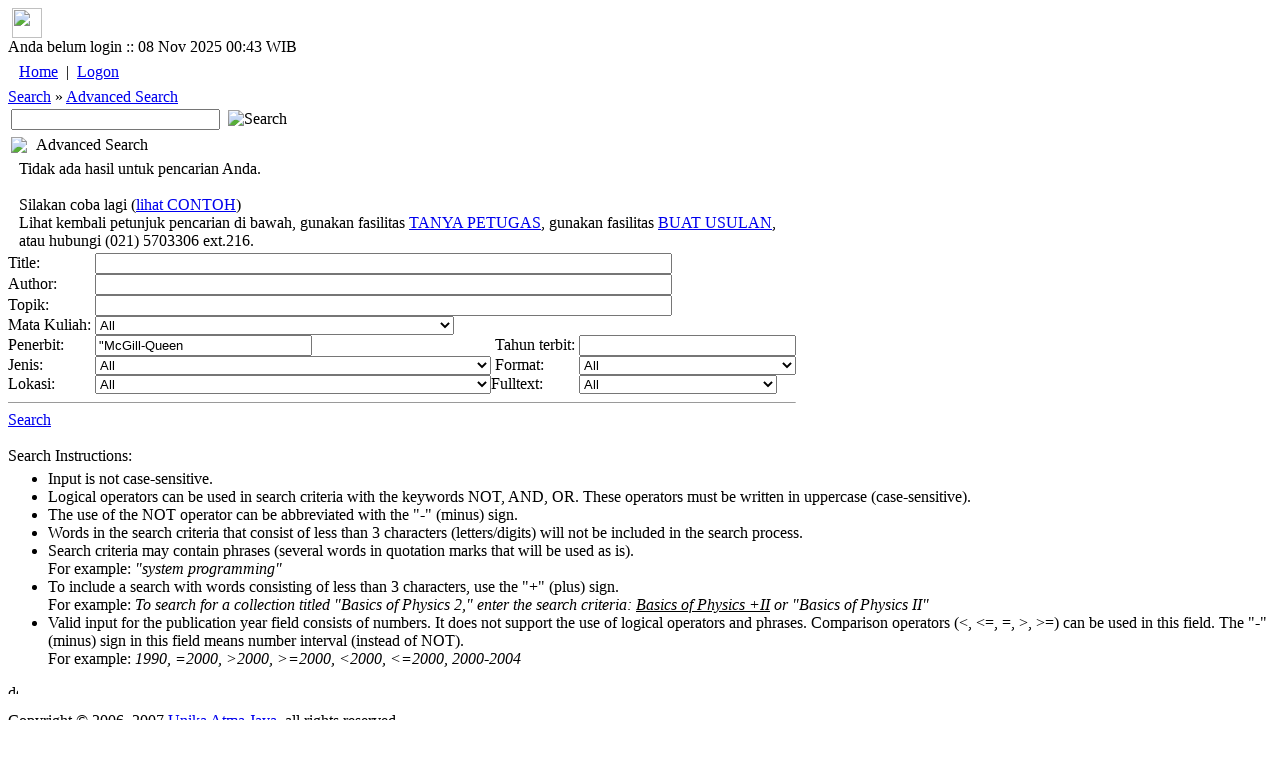

--- FILE ---
content_type: text/html; charset=utf-8
request_url: https://lib.atmajaya.ac.id/default.aspx?tabID=52&pbit=%22McGill-Queen
body_size: 119741
content:

<html>
	<head><title>Perpustakaan Unika Atma Jaya</title>
<meta name="keywords" content="atmalib, perpustakaan, online, universitas, atmajaya, atma, jaya, university, digital, library, searching, bibliography, catalog, unika, katolik, katalog"/>
<meta name="description" content="Perpustakaan Universitas Katolik Atma Jaya Jakarta"/>
<META http-equiv="Content-Type" content="text/html; charset=UTF-8" />
<meta name="verify-v1" content="PHame24hE4XTnXIRsygqIFDNz9RqJiCbWqnkpPuxGfo=" />
<link rel="stylesheet" href="/Design/Themes/AtmaLibPlain/atmalibplain.css" type="text/css"/>
<link rel="SHORTCUT ICON" href="/Portals/_Rainbow/portalicon.ico"/>
<style id="spMenuStyle" type="text/css"></style>
</head>

	<body>
<div id="AppleWebKit" class="AppleWebKit5 AppleWebKit5.0.37">
		<form name="_ctl2" method="post" action="DDefault.aspx?tabID=52&amp;pbit=%22McGill-Queen" id="_ctl2">
<input type="hidden" name="__EVENTTARGET" value="" />
<input type="hidden" name="__EVENTARGUMENT" value="" />
<input type="hidden" name="__VIEWSTATE" value="[base64]" />

<input type="hidden" name="__VIEWSTATEGENERATOR" value="706415F9" />

<script language="javascript" type="text/javascript">
<!--
	function __doPostBack(eventTarget, eventArgument) {
		var theform;
		if (window.navigator.appName.toLowerCase().indexOf("microsoft") > -1) {
			theform = document._ctl2;
		}
		else {
			theform = document.forms["_ctl2"];
		}
		theform.__EVENTTARGET.value = eventTarget.split("$").join(":");
		theform.__EVENTARGUMENT.value = eventArgument;
		theform.submit();
	}
// -->
</script>
<script src=/DM/Scripts/CheckBoxes.js></script>

	
<script>
function __13Pressed(e,target,arg){
	cd=0;
	if(window.event)
		cd=window.event.keyCode;
	else if(e)
		cd=e.which;
	if(cd==13)__doPostBack(target,arg);
	return cd!=13;
}
</script>



			

<script language="Javascript">
<!--
function sendUrlOnEnter(e, url){
	var keycode;
	if (window.event)
		keycode = window.event.keyCode;
	else if (e)
		keycode = e.which;
	else
		return true;
	
	if (keycode == 13){
		location.href = url;
		return false;
	} 
	else
		return true;
}
//-->
</script>
<div id="general_header">
<div id="dropdownmenu">
&nbsp;<a href="/" onmouseover="homeimg.src='/Design/Themes/AtmaLibPlain/images/home_o.gif';" onmouseout="homeimg.src='/Design/Themes/AtmaLibPlain/images/home.gif';" title="Home - AtmaLib"><img name="homeimg" src="/Design/Themes/AtmaLibPlain/images/home.gif" border="0" align="middle" width="30" height="30"></a>&nbsp;<img border="0" src="/Design/Themes/AtmaLibPlain/images/separator.gif" align="middle" width="9" height="30">
</div>

<div id="general_title">
<div id="header_tanggal">
Anda belum login ::  08 Nov 2025 00:43 WIB
</div>
<div id="home_link">
<a href="./" title="Home - AtmaLib"></a>
</div>
<div id="top_menu_wrapper">
<TABLE>
<TR>
<td class="top_kiri"></td>
<TD id="top_menu">
<table id="_ctl3__ban_HeaderMenu" class="top_menu_item" cellspacing="0" cellpadding="4" border="0" style="border-collapse:collapse;">
	<tr>
		<td class="top_menu_item">
<a class="top_menu_item" href='/default.aspx?tabID=0'>Home</a>
</td><td class="top_menu_item">
	| 
</td><td class="top_menu_item">
<a class="top_menu_item" href='/DesktopModules/Admin/Logon.aspx?tabID=0'>Logon</a>
</td>
	</tr>
</table>

</TD>
<td class="top_kanan"></td>
</TR>
</TABLE>
</div>
</div>
<div class="sabuk">
<div class="sabuk_left">
<div id="breadcrumb_link">
<a href="/DDefault.aspx?tabID=53" class="BreadCrumb">Search</a><span class="BreadCrumbText"> » </span><a href="/default.aspx?tabID=52" class="BreadCrumb">Advanced Search</a>
</div>
</div>
<div id="cari_link">
<table>
<tr>
<td><input type="text" size="24" name="q" onKeyPress="return sendUrlOnEnter(event, '/default.aspx?tabID=53&kt='+encodeURIComponent(this.value))" value=''>&nbsp;</td>
<td><a onclick="location.href='/default.aspx?tabID=53&kt='+encodeURIComponent(document.forms[0].q.value)"><img class=image alt=Search 
src="/Design/Themes/AtmaLibPlain/images/btn_search.gif" 
></a></td>
</tr>
</table>
</div>
</div>

</div>
<script language="JavaScript" type="text/javascript" src="/DM/Scripts/menu/milonic_src.js"></script>
<script language="JavaScript" type="text/javascript">
if(ns4)_d.write("<scr"+"ipt language=JavaScript type=text/javascript src=/DM/Scripts/menu/mmenuns4.js><\/scr"+"ipt>");
else _d.write("<scr"+"ipt language=JavaScript src=/DM/Scripts/menu/mmenudom.js><\/scr"+"ipt>");
</script>

<script language=javascript>
with(topMenuStyle=new mm_style()){
onbgcolor="#C1D2EE";
oncolor="#000000";
offbgcolor="#D54511";
offcolor="#FFFFFF";
align="center";
separatorcolor="#EFEBEF";
separatorsize="3";
fontsize="11px";
fontstyle="normal";
fontfamily="Tahoma,Helvetica,Verdana";
fontweight="normal";
imagepadding="1";
rawcss="padding:3px 6px 3px 6px";
itemheight=20;
subimage="/Design/Themes/AtmaLibPlain/images/menu/downarrow.gif";
subimagepadding="1";
onborder="1px solid #A5A6A5";
offborder="1px solid #F9CAB9";
margin=14;
}

with(menuStyle=new mm_style()){
onbgcolor="#C1D2EE";
oncolor="#000000";
offbgcolor="transparent";
offcolor="#000000";
bordercolor="#8A867A";
borderstyle="solid";
borderwidth=1;
separatorcolor="#8A867A";
separatorpadding="2";
separatoralign="right";
separatorwidth="80%";
padding=4;
fontsize="11px";
fontstyle="normal";
fontweight="normal";
fontfamily="Tahoma,Helvetica,Verdana";
image="/Design/Themes/AtmaLibPlain/images/menu/xpblank.gif";
imagepadding="2";
subimage="/Design/Themes/AtmaLibPlain/images/menu/arrow.gif";
subimagepadding="5";
onborder="1px solid #B6BDD2";
menubgimage="/Design/Themes/AtmaLibPlain/images/menu/winxp.gif";
}

</script>

<script>
_menuCloseDelay=100;
_menuOpenDelay=100;
_subOffsetTop=2;
_subOffsetLeft=-4;

with(milonic=new menuname("menu0")){
style=topMenuStyle;
left=50;
top=4;
orientation="horizontal";
alwaysvisible=true;
aI("showmenu=menu450;text=Search;url=/DDefault.aspx?tabID=53;");
aI("showmenu=menu789;text=About Us;url=/default.aspx?tabID=789;");
aI("showmenu=menu916;text=Collection;url=/default.aspx?tabID=916;");
aI("showmenu=menu877;text=e-Journals;url=/default.aspx?tabID=877;");
aI("showmenu=menu876;text=Manual and Guideline;url=/default.aspx?tabID=876;");
aI("text=Service Request;url=/default.aspx?tabID=864;");
aI("showmenu=menu917;text=Room Booking;url=/default.aspx?tabID=917;");
aI("text=Inclusive Services;url=/default.aspx?tabID=897;");
aI("text=FAQ;url=/default.aspx?tabID=646;");
aI("text=What They Say;url=/default.aspx?tabID=928;");
}

with(milonic=new menuname("menu450")){
style=menuStyle;
aI("text=Advanced Search;url=/default.aspx?tabID=52;");
aI("text=Basic Search;url=/default.aspx?tabID=53;");
}

with(milonic=new menuname("menu789")){
style=menuStyle;
aI("text=1. Our History;url=/default.aspx?tabID=788;");
aI("text=2. Vision and Mission;url=/default.aspx?tabID=634;");
aI("text=3. Library Team;url=/default.aspx?tabID=855;");
aI("text=4. Operational Hours;url=/default.aspx?tabID=738;");
aI("text=6. Our Locations;url=/default.aspx?tabID=976;");
aI("text=Contact Us;url=/default.aspx?tabID=644;");
}

with(milonic=new menuname("menu916")){
style=menuStyle;
aI("showmenu=menu944;text=Collection by Faculty;url=/default.aspx?tabID=944;");
aI("text=National Library e-Resources;url=/default.aspx?tabID=960;");
aI("text=New Collections;url=/default.aspx?tabID=325;");
aI("showmenu=menu458;text=Special Collections;url=/default.aspx?tabID=458;");
}

with(milonic=new menuname("menu944")){
style=menuStyle;
aI("text=Faculty of Bioscience Technology and Innovation;url=/default.aspx?tabID=987;");
aI("text=Faculty of Business Administration & Communication;url=/default.aspx?tabID=946;");
aI("text=Faculty of Economic and Business;url=/default.aspx?tabID=945;");
aI("text=Faculty of Education and Languages;url=/default.aspx?tabID=947;");
aI("text=Faculty of Law;url=/default.aspx?tabID=949;");
aI("text=Faculty of Medicine and Health Sciences;url=/default.aspx?tabID=950;");
aI("text=Faculty of Psychology;url=/default.aspx?tabID=951;");
}

with(milonic=new menuname("menu458")){
style=menuStyle;
aI("text=Atma Jaya University Press;url=/default.aspx?tabID=921;");
aI("text=Ben and Nafsiah Mboi;url=/default.aspx?tabID=821;");
aI("text=BI Corner;url=/default.aspx?tabID=787;");
aI("text=Dokpen KWI;url=/default.aspx?tabID=895;");
aI("text=Frans Seda;url=/default.aspx?tabID=894;");
aI("text=Kees Bertens;url=/default.aspx?tabID=913;");
aI("text=World Bank Collections;url=http://lib.atmajaya.ac.id/default.aspx?tabID=52&jdl=&pbit=world+bank;");
}

with(milonic=new menuname("menu877")){
style=menuStyle;
aI("showmenu=menu963;text=International Journals;url=/default.aspx?tabID=963;");
aI("showmenu=menu965;text=National Accredited eJournals;url=/default.aspx?tabID=965;");
}

with(milonic=new menuname("menu963")){
style=menuStyle;
aI("text=Faculty of Bioscience Technology and Innovation;url=/default.aspx?tabID=989;");
aI("text=Faculty of Business Administration & Communication;url=/default.aspx?tabID=967;");
aI("text=Faculty of Economic and Business;url=/default.aspx?tabID=966;");
aI("text=Faculty of Education and Languages;url=/default.aspx?tabID=968;");
aI("text=Faculty of Law;url=/default.aspx?tabID=964;");
aI("text=Faculty of Medicine and Health Sciences;url=/default.aspx?tabID=970;");
aI("text=Faculty of Psychology;url=/default.aspx?tabID=971;");
}

with(milonic=new menuname("menu965")){
style=menuStyle;
aI("text=1. National Accredited eJournals by SINTA;url=/default.aspx?tabID=875;");
aI("showmenu=menu832;text=2. National Accredited eJournals by Subject;url=/default.aspx?tabID=832;");
aI("text=3. Atma Jaya eJournals;url=/default.aspx?tabID=879;");
aI("text=4. Atma Jaya Research Management System (ARMS);url=/default.aspx?tabID=883;");
}

with(milonic=new menuname("menu832")){
style=menuStyle;
aI("text=Accounting;url=/default.aspx?tabID=823;");
aI("text=Applied Economics and Economic Development;url=/default.aspx?tabID=816;");
aI("text=Biotechnology;url=/default.aspx?tabID=858;");
aI("text=Business;url=/default.aspx?tabID=833;");
aI("text=Communication;url=/default.aspx?tabID=882;");
aI("text=Education, Guidance, and Counseling;url=/default.aspx?tabID=818;");
aI("text=Electrical Engineering;url=/default.aspx?tabID=827;");
aI("text=English Language Education;url=/default.aspx?tabID=1000;");
aI("text=Food Technology;url=/default.aspx?tabID=990;");
aI("text=Hospitality;url=/default.aspx?tabID=834;");
aI("text=Industrial Engineering;url=/default.aspx?tabID=984;");
aI("text=Information System;url=/default.aspx?tabID=815;");
aI("text=Law;url=/default.aspx?tabID=820;");
aI("text=Linguistic;url=/default.aspx?tabID=836;");
aI("text=Management;url=/default.aspx?tabID=826;");
aI("text=Mechanical Engineering;url=/default.aspx?tabID=903;");
aI("text=Medical;url=/default.aspx?tabID=829;");
aI("text=Pharmacy;url=/default.aspx?tabID=824;");
aI("text=Professional Engineer;url=/default.aspx?tabID=980;");
aI("text=Psychology;url=/default.aspx?tabID=817;");
aI("text=Religion and Theology;url=/default.aspx?tabID=857;");
}

with(milonic=new menuname("menu876")){
style=menuStyle;
aI("text=Final Project Self-Upload Guideline;url=/default.aspx?tabID=831;");
aI("text=Login Guideline;url=/default.aspx?tabID=929;");
aI("text=Online Learning Support Manual;url=/default.aspx?tabID=872;");
}

with(milonic=new menuname("menu917")){
style=menuStyle;
aI("text=BSD Campus;url=/default.aspx?tabID=920;");
aI("text=Pluit Campus;url=/default.aspx?tabID=919;");
aI("text=Semanggi Campus;url=/default.aspx?tabID=918;");
}


drawMenus();
</script>



<div id="general_content">
<table cellspacing="0" cellpadding="0" ShowLogon="False" border="0" style="width:100%;border-collapse:collapse;">
	<tr>
		<td class="ContentPane" align="Left" valign="Top"><div id="mID141" class="PencarianCanggih_ascx ModuleWrap"><table style='width:100%' class="module_control" border="0" cellpadding="0" cellspacing="0" ><tr><td class="module_bar"><table width="100%"><tr><td width="21"><img src="/Design/Themes/AtmaLibPlain/images/module_icon.gif"></td><td>Advanced Search</td><td align="right"><table align="right" border="0" cellpadding="0" cellspacing="0"><tr></tr></table></td></tr></table></td></tr><tr><td class="module_content"><div class='modulePadding moduleScrollBars' id='modcont__ctl3__3pane__pane__ctl1'  style='POSITION: static; '><div class="BoxError"><table><tr><td width=1><img src="/Design/Themes/AtmaLibPlain/images/spacer.gif" align=left height=32 width=1 alt=""></td><td>Tidak ada hasil untuk pencarian Anda.<br><br>Silakan coba lagi (<a href="/default.aspx?tabID=591" target="_blank">lihat CONTOH</a>)<br>Lihat kembali petunjuk pencarian di bawah, gunakan fasilitas <a href="/default.aspx?tabID=473"target="_blank">TANYA PETUGAS</a>, gunakan fasilitas <a href="/default.aspx?tabID=319"target="_blank">BUAT USULAN</a>,<br>atau hubungi (021) 5703306 ext.216.</td></tr></table></div>
<table cellSpacing="0" cellPadding="0">
	<tr>
		<td class="SubHead">Title:</td>
		<td colSpan="3"><input name="_ctl3:_3pane:_pane:_ctl1:tbJudul" type="text" size="70" id="_ctl3__3pane__pane__ctl1_tbJudul" class="NormalTextBox" onKeyPress="return __13Pressed(event,'_ctl3$_3pane$_pane$_ctl1$tbJudul','__13Pressed')" /></td>
	</tr>
	<tr>
		<td class="SubHead">Author:</td>
		<td colSpan="3"><input name="_ctl3:_3pane:_pane:_ctl1:tbPengarang" type="text" size="70" id="_ctl3__3pane__pane__ctl1_tbPengarang" class="NormalTextBox" onKeyPress="return __13Pressed(event,'_ctl3$_3pane$_pane$_ctl1$tbPengarang','__13Pressed')" /></td>
	</tr>
	<tr>
		<td class="SubHead">Topik:</td>
		<td colSpan="3"><input name="_ctl3:_3pane:_pane:_ctl1:tbTopik" type="text" size="70" id="_ctl3__3pane__pane__ctl1_tbTopik" class="NormalTextBox" onKeyPress="return __13Pressed(event,'_ctl3$_3pane$_pane$_ctl1$tbTopik','__13Pressed')" /></td>
	</tr>
	<tr>
		<td class="SubHead">Mata Kuliah:&nbsp;</td>
		<td colSpan="3"><select name="_ctl3:_3pane:_pane:_ctl1:ddlMataKuliah" id="_ctl3__3pane__pane__ctl1_ddlMataKuliah">
			<option value="">All</option>
			<option value="PSH 605"> PENDKT MULTIDISIPLIN DLM KESEHATAN I</option>
			<option value="PSP 647"> SOSIOGERONTOLOGI</option>
			<option value="KWI 217">ACADEMIC VOCABULARY</option>
			<option value="KWI 222">ACADEMIC VOCABULARY</option>
			<option value="KWI 303">ACADEMIC WRITING</option>
			<option value="KIW 301">ACADEMIC WRITING</option>
			<option value="ENG 625">ACADEMIC WRITING</option>
			<option value="ENG 809">ADVANCED TRANSLATION</option>
			<option value="AGS 110">AGAMA &amp; SPIRITUALITAS</option>
			<option value="AGA 110">AGAMA KATOLIK</option>
			<option value="ABA 102">AKUNTANSI</option>
			<option value="HOS 301">AKUNTANSI</option>
			<option value="TKI 322">AKUNTANSI &amp; BIAYA</option>
			<option value="MGT 203">AKUNTANSI BIAYA</option>
			<option value="ABA 205">AKUNTANSI BIAYA</option>
			<option value="ACT 203">AKUNTANSI BIAYA</option>
			<option value="EKN 203">AKUNTANSI BIAYA</option>
			<option value="ECA 307">AKUNTANSI BIAYA</option>
			<option value="ECM 214">AKUNTANSI BIAYA</option>
			<option value="ECS 237">AKUNTANSI KEUANGAN</option>
			<option value="MGT 102">AKUNTANSI KEUANGAN</option>
			<option value="EKN 301">AKUNTANSI KEUANGAN LANJUTAN I</option>
			<option value="ECA 301">AKUNTANSI KEUANGAN LANJUTAN I</option>
			<option value="ACT 301">AKUNTANSI KEUANGAN LANJUTAN I</option>
			<option value="ECA 302">AKUNTANSI KEUANGAN LANJUTAN II</option>
			<option value="ECM 215">AKUNTANSI KEUANGAN MENENGAH</option>
			<option value="ECA 201">AKUNTANSI KEUANGAN MENENGAH I</option>
			<option value="ACT 201">AKUNTANSI KEUANGAN MENENGAH I</option>
			<option value="ACT 202">AKUNTANSI KEUANGAN MENENGAH II</option>
			<option value="ECA 202">AKUNTANSI KEUANGAN MENENGAH II</option>
			<option value="ECM 307">AKUNTANSI MANAJEMEN</option>
			<option value="ECA 308">AKUNTANSI MANAJEMEN</option>
			<option value="EKN 214">AKUNTANSI MANAJEMEN</option>
			<option value="ACT 204">AKUNTANSI MANAJEMEN</option>
			<option value="MGT 301">AKUNTANSI MANAJEMEN</option>
			<option value="ACP 117">AKUNTANSI PEMERINTAHAN</option>
			<option value="EKN 206">AKUNTANSI PEMERINTAHAN</option>
			<option value="EAF 471">AKUNTANSI PERBANKAN</option>
			<option value="ECA 204">AKUNTANSI SEKTOR PUBLIK</option>
			<option value="MAN 611">AKUNTANSI UNTUK MANAJER</option>
			<option value="EAF 472">AKUNTANSI UTK (SPECIALIZED INDUSTRIES)</option>
			<option value="MDC 201">ALERGI &amp; IMUNOLOGI</option>
			<option value="TED 333">ALGORITMA STRUKTUR DATA</option>
			<option value="TKI 321">ANA.&amp;PERAN.SIST. KERJA &amp; ERGO.</option>
			<option value="FTI 205">ANAL. &amp; PERANC. SIST. KERJA &amp; ERGONOMI</option>
			<option value="TIP 420">ANALISA FINANSIAL</option>
			<option value="TKI 413">ANALISA KELAYAKAN PABRIK</option>
			<option value="TPE 437">ANALISIS &amp; PERANCANGAN SISTEM</option>
			<option value="FTI 309">ANALISIS &amp; PERANCANGAN SISTEM INFORMASI</option>
			<option value="COM 401">ANALISIS JARINGAN SOSIAL</option>
			<option value="ABA 308">ANALISIS KEBIJAKAN PUBLIK</option>
			<option value="TKI 414">ANALISIS KEPUTUSAN</option>
			<option value="ESM 328">ANALISIS KREDIT BANK</option>
			<option value="ECA 309">ANALISIS LAPORAN KEUANGAN</option>
			<option value="ACT 403">ANALISIS LAPORAN KEUANGAN</option>
			<option value="MGT 309">ANALISIS LAPORAN KEUANGAN</option>
			<option value="HOS 403">ANALISIS OPERASIONAL HOSPITALITY</option>
			<option value="KBK 204">ANALISIS PENGUB. TINGKAH LAKU</option>
			<option value="PWS 433">ANALISIS PERUBAHAN SOSIAL</option>
			<option value="TEN 306">ANALISIS SISTEM TENAGA</option>
			<option value="PDS 372">ANALISIS SOSIAL</option>
			<option value="TKE 601">ANALISIS TEKNOLOGI</option>
			<option value="FAR 105">ANATOMI FISIOLOGI MANUSIA</option>
			<option value="MHK 633">ANATOMI HK KETENAGAKERJAAN</option>
			<option value="MED 110">ANATOMI I</option>
			<option value="MED 213">ANATOMI I</option>
			<option value="MED 214">ANATOMI II</option>
			<option value="MED 203">ANATOMI II</option>
			<option value="MED 446">ANESTESIOLOGI</option>
			<option value="MED 585">ANESTESIOLOGI</option>
			<option value="TEB 338">ANTENA PROPAGASI</option>
			<option value="HOS 113">ANTROPOLOGI</option>
			<option value="FHK 111">ANTROPOLOGI</option>
			<option value="BIA 162">ANTROPOLOGI</option>
			<option value="ABA 113">ANTROPOLOGI</option>
			<option value="COM 113">ANTROPOLOGI</option>
			<option value="FHK 106">ANTROPOLOGI BUDAYA</option>
			<option value="PWD 207">ANTROPOLOGI INDONESIA</option>
			<option value="COP 330">APL. KOMPUTER UTK PENGOL. DATA</option>
			<option value="MOP 629">APLIKASI BIOTEK TANAMAN DLM INDUST</option>
			<option value="KBK 113">APLIKASI KOMPUTER</option>
			<option value="ABA 310">APLIKASI KOMPUTER BISNIS</option>
			<option value="ENG 607">APPROACHES TO ELT</option>
			<option value="ENG 629">APPROACHES TO ENGLISH LANGUAGE LEARNING</option>
			<option value="TED 335">ARSITEKTUR SISTEM KOMPUTER</option>
			<option value="KBC 207">ASESMEN PSIKOLOGIS TEKNIK TES</option>
			<option value="PWK 346">ASESSMEN DAN DIAGNOSTIK KLINIS</option>
			<option value="PYO 609">ASS.: PRAK. OBSERVASI &amp; WWCARA PIO</option>
			<option value="PYC 610">ASS.: PRAK. PSIKODIAG. KLINIS DWS.</option>
			<option value="AKP 606">AUDIT &amp; PENGENDALIAN INTERN</option>
			<option value="AKK 607">AUDIT &amp; PENGENDALIAN INTERN</option>
			<option value="EKN 303">AUDITING I</option>
			<option value="EKN 304">AUDITING II</option>
			<option value="ABA 101">AZAS AZAS MANAJEMEN</option>
			<option value="COM 111">AZAS-AZAS MANAJEMEN</option>
			<option value="HOS 111">AZAS-AZAS MANAJEMEN</option>
			<option value="KBK 401">B. K. KELUARGA</option>
			<option value="HSP 306">BAHASA ASING KEDUA : BHS PERANCIS</option>
			<option value="FHK 213">BAHASA HUKUM INDONESIA</option>
			<option value="BIO 110">BAHASA INDONESIA</option>
			<option value="BTP 114">BAHASA INDONESIA</option>
			<option value="COM 115">BAHASA INDONESIA</option>
			<option value="ECA 113">BAHASA INDONESIA</option>
			<option value="ECA 110">BAHASA INGGRIS</option>
			<option value="ECS 113">BAHASA INGGRIS</option>
			<option value="COM 108">BAHASA INGGRIS</option>
			<option value="TKI 127">BAHASA INGGRIS</option>
			<option value="ABA 107">BAHASA INGGRIS BISNIS</option>
			<option value="FHK 104">BAHASA INGGRIS HUKUM</option>
			<option value="HOS 105">BAHASA INGGRIS I</option>
			<option value="KWI 115">BELAJAR PEMBELAJARAN</option>
			<option value="AAP 312">BHS ASING 2 MANDARIN</option>
			<option value="AAP 308">BHS ASING 2 PERANCIS</option>
			<option value="ECS 239">BHS IND. &amp; TEK. PENUL. ILMIAH</option>
			<option value="BIP 475">BIAKAN SEL HEWAN</option>
			<option value="ENG 807">BILINGUALISM</option>
			<option value="BIO 312">BIO. MOL. KERAGAMAN PROKARIOTA</option>
			<option value="BIO 401">BIOETIKA</option>
			<option value="BTP 417">BIOETIKA</option>
			<option value="BIO 309">BIOINFORMATIKA</option>
			<option value="MBO 605">BIOINFORMATIKA</option>
			<option value="FAR 207">BIOKIMIA</option>
			<option value="BIO 118">BIOKIMIA</option>
			<option value="BTP 118">BIOKIMIA</option>
			<option value="MED 217">BIOKIMIA I</option>
			<option value="MED 114">BIOKIMIA I</option>
			<option value="MED 218">BIOKIMIA II</option>
			<option value="MED 207">BIOKIMIA II</option>
			<option value="MBO 603">BIOKIMIA LANJUTAN</option>
			<option value="BTP 121">BIOLOGI</option>
			<option value="BIO 109">BIOLOGI</option>
			<option value="MED 101">BIOLOGI KEDOKTERAN I</option>
			<option value="MED 102">BIOLOGI KEDOKTERAN II</option>
			<option value="BTP 211">BIOLOGI MOLEKULER</option>
			<option value="BIO 207">BIOLOGI MOLEKULER</option>
			<option value="BIO 112">BIOLOGI SEL</option>
			<option value="FAR 208">BIOLOGI SEL MOLEKULER</option>
			<option value="BIP 482">BIOPROSPEKSI MIKROB</option>
			<option value="BTP 213">BIOSTATISTIKA</option>
			<option value="BIO 203">BIOSTATISTIKA</option>
			<option value="BIO 302">BIOTEK. TANAMAN BERKELANJUTAN</option>
			<option value="BIO 208">BIOTEKNOLOGI CENDAWAN</option>
			<option value="BIO 305">BIOTEKNOLOGI ENZIM</option>
			<option value="BTP 321">BIOTEKNOLOGI ENZIM</option>
			<option value="FAR 313">BIOTEKNOLOGI FARMASI</option>
			<option value="MOP 630">BIOTEKNOLOGI FARMASI</option>
			<option value="MBO 607">BIOTEKNOLOGI MOLEKULER</option>
			<option value="MOP 621">BIOTEKNOLOGI PANGAN DAN INDUSTRI</option>
			<option value="BIP 420">BISNIS HIBURAN</option>
			<option value="AEP 301">BISNIS INTERNASIONAL</option>
			<option value="ABE 301">BISNIS INTERNATIONAL</option>
			<option value="BIP 430">BISNIS RITEL</option>
			<option value="EMS 386">BUDAYA JASA</option>
			<option value="EMH 363">BUDAYA KEORGANISASIAN</option>
			<option value="EMP 363">BUDAYA ORGANISASI</option>
			<option value="AAP 407">BUDAYA ORGANISASI</option>
			<option value="BID 322">BUDAYA ORGANISASI</option>
			<option value="MGP 110">BUDAYA ORGANISASI</option>
			<option value="IKP 101">BUSINESS ENGLISH</option>
			<option value="KIP 402">BUSINESS ENGLISH</option>
			<option value="KIP 430">BUSINESS ENGLISH  </option>
			<option value="PSY 628">BUSINESS PSYCHOLOGY</option>
			<option value="PMP 468">CHILD ABUSE</option>
			<option value="PKP 381">CHILD ABUSE</option>
			<option value="PCP 442">CHILD ABUSE</option>
			<option value="KWI 332">CLASSROOM INTERACTION SSL</option>
			<option value="PYE 610">CLINICAL NEUROPSY. ANAK &amp; REMAJA</option>
			<option value="MPP 635">CLINICAL NEUROPSYCHOLOGY</option>
			<option value="PSY 606">CLINICAL NEUROPSYCHOLOGY</option>
			<option value="TIP 429">COMP. AIDED MANUFACTURING(CAM)</option>
			<option value="TIP 434">COMP. INTEGRATED MANUFACTURING</option>
			<option value="TKI 233">COMPUTER AIDED DESIGN (CAD)</option>
			<option value="THP 461">COMPUTER AIDED MANUFAKTURING</option>
			<option value="ENG 626">CORPUS APPROACHES TO LANGUAGES STUDIES</option>
			<option value="KWI 309">CROSS CULTURAL UNDERSTANDING</option>
			<option value="ENG 810">CURRENT ISSUES IN APP. LING.</option>
			<option value="KPW 309">CURRICULUM &amp; MAT. DEV. FOR PSL</option>
			<option value="KWI 338">CURRICULUM &amp; MAT. DEV. FOR SSL</option>
			<option value="COP 324">CYBER PUBLIC RELATION</option>
			<option value="ABA 106">DASAR DASAR ORGANISASI</option>
			<option value="TKE 231">DASAR ELEKTRONIKA</option>
			<option value="KBK 107">DASAR PEMAHAMAN TINGKAH LAKU</option>
			<option value="FTI 108">DASAR PERANC. SISTEM KERJA &amp; ERGONOMI</option>
			<option value="TKE 307">DASAR SISTEM KONTROL</option>
			<option value="TKE 331">DASAR SISTEM KONTROL</option>
			<option value="TKE 109">DASAR TEKNIK ELEKTRO</option>
			<option value="TKE 232">DASAR TEKNIK TENAGA LISTRIK</option>
			<option value="TKE 237">DASAR TELEKOMUNIKASI</option>
			<option value="TKE 205">DASAR TELEKOMUNIKASI I</option>
			<option value="TKE 208">DASAR TELEKOMUNIKASI II</option>
			<option value="ECM 204">DASAR-DASAR  MANAJEMEN OPERASI</option>
			<option value="KBC 121">DASAR-DASAR KONSELING</option>
			<option value="PWD 313">DASAR-DASAR KONSELING</option>
			<option value="PDU 210">DASAR-DASAR KONSELING</option>
			<option value="FHK 114">DASAR-DASAR MANAJEMEN</option>
			<option value="HOS 102">DASAR-DASAR ORGANISASI</option>
			<option value="COM 105">DASAR-DASAR ORGANISASI</option>
			<option value="HOS 209">DASAR-DASAR PEMASARAN</option>
			<option value="FHK 209">DASAR-DASAR STATISTIK</option>
			<option value="COP 326">DESKTOP PUBLISH. &amp; COPYWRITER</option>
			<option value="PSK 303">DIAG. OBSERVASI &amp; WAWANCARA</option>
			<option value="BIO 405">DIAGNOSTIK MOLEKULER</option>
			<option value="PSY 623">DINAMIKA KELOMPOK</option>
			<option value="TKM 232">DINAMIKA PERMESINAN</option>
			<option value="COP 425">DIRECT MARKT. &amp; WEB PAGE DEV.</option>
			<option value="ENG 817">DISCOURSE ANALYSIS</option>
			<option value="KWI 407">DRAMA</option>
			<option value="TKI 222">DSR.PERAN.SIST.KERJA&amp;ERGONOMI</option>
			<option value="BIO 202">EKOLOGI</option>
			<option value="ESF 328">EKON. KEUANGAN KUANTITATIF</option>
			<option value="ECS 319">EKON. SDA &amp; LINGKUNGAN</option>
			<option value="MGT 307">EKONOMETRIKA</option>
			<option value="ECM 311">EKONOMETRIKA DASAR</option>
			<option value="ECS 303">EKONOMETRIKA I</option>
			<option value="ECS 314">EKONOMETRIKA II</option>
			<option value="FRM 602">EKONOMETRIKA KEUANGAN</option>
			<option value="MBA 617">EKONOMI BISNIS</option>
			<option value="ECS 252">EKONOMI INTERNASIONAL</option>
			<option value="ECS 315">EKONOMI KETENAGAKERJAAN</option>
			<option value="ECS 231">EKONOMI KEUANGAN</option>
			<option value="ESF 317">EKONOMI KEUANGAN</option>
			<option value="ECS 254">EKONOMI KEUANGAN PUBLIK</option>
			<option value="ADB 213">EKONOMI MAKRO</option>
			<option value="ECS 220">EKONOMI MAKRO I</option>
			<option value="ECS 234">EKONOMI MAKRO II</option>
			<option value="ECM 212">EKONOMI MANAJERIAL</option>
			<option value="ECA 208">EKONOMI MANAJERIAL</option>
			<option value="ECS 210">EKONOMI MIKRO I</option>
			<option value="ECS 232">EKONOMI MIKRO II</option>
			<option value="ECS 248">EKONOMI MONETER</option>
			<option value="ESP 456">EKONOMI ORGANISASI &amp; STRATEGI</option>
			<option value="ECS 244">EKONOMI PEMBANGUNAN</option>
			<option value="ESP 342">EKONOMI PERKOTAAN</option>
			<option value="ECS 258">EKONOMI POLITIK</option>
			<option value="AEP 302">EKONOMI POLITIK INTERNASIONAL</option>
			<option value="ABE 302">EKONOMI POLITIK INTERNASIONAL</option>
			<option value="FTI 308">EKONOMI TEKNIK</option>
			<option value="TKI 229">EKONOMI TEKNIK</option>
			<option value="EAC 491">EKUITAS DAN PASAR MODAL</option>
			<option value="TKE 236">ELEKTRONIKA ANALOG</option>
			<option value="TEN 316">ELEKTRONIKA DAYA</option>
			<option value="TEA 335">ELEKTRONIKA INDUSTRI</option>
			<option value="TEB 317">ELEKTRONIKA TELEKOMUNIKASI</option>
			<option value="TPE 422">ELEKTRONIKA TELEKOMUNIKASI</option>
			<option value="TKI 228">ELEMEN MESIN</option>
			<option value="TKM 212">ELEMEN MESIN I</option>
			<option value="PSY 622">EMPLOYEE ASSISTANCE PROGRAM</option>
			<option value="KIP 404">ENGLISH FOR BANKING</option>
			<option value="IKP 102">ENGLISH FOR JOURNALISM</option>
			<option value="KIP 406">ENGLISH FOR SECRETARIES</option>
			<option value="ENG 611">ENGLISH FOR SPECIFIC PURPOSES</option>
			<option value="ENG 610">ENGLISH GRAMMAR</option>
			<option value="ENG 627">ENGLISH LANGUAGE ASSESSMENT</option>
			<option value="ENG 628">ENGLISH LANGUAGE LEARNING</option>
			<option value="KWI 316">ENGLISH SYNTAX</option>
			<option value="ENG 803">ENGLISH:ITS HISTORY &amp; GLOBAL ROLE</option>
			<option value="MAS 633">ENTERPRENEURIAL MARKETING</option>
			<option value="MCP 423">ENTERPREUNERSHIP DI BID. KES.</option>
			<option value="TPE 615">ENTERPRISE RESOURCE PLANNING</option>
			<option value="TIP 435">ERGONOMI INDUSTRI</option>
			<option value="KWI 328">ERROR ANALYSIS</option>
			<option value="MED 307">ETIKA &amp; HUKUM KEDOKTERAN</option>
			<option value="MHK 603">ETIKA BISNIS</option>
			<option value="ECM 403">ETIKA BISNIS</option>
			<option value="ECA 313">ETIKA BISNIS</option>
			<option value="ABA 304">ETIKA BISNIS</option>
			<option value="ADB 401">ETIKA BISNIS</option>
			<option value="BIA 322">ETIKA BISNIS</option>
			<option value="MAN 615">ETIKA BISNIS &amp; TATA KELOLA ORGANISASI</option>
			<option value="ECA 409">ETIKA BISNIS DAN PROFESI</option>
			<option value="EKN 309">ETIKA BISNIS DAN PROFESI</option>
			<option value="PAK 501">ETIKA BISNIS DAN PROFESI</option>
			<option value="MGT 304">ETIKA BISNIS DAN TATA KELOLA PERUSAHAAN</option>
			<option value="ECS 411">ETIKA EKONOMI</option>
			<option value="CMC 305">ETIKA HUMAS</option>
			<option value="MED 452">ETIKA KEDOKTERAN</option>
			<option value="COM 208">ETIKA KOMUNIKASI</option>
			<option value="CMM 305">ETIKA KOMUNIKASI PEMASARAN</option>
			<option value="KSD 204">ETIKA PENDIDIKAN</option>
			<option value="FSI 106">ETIKA PROFESI</option>
			<option value="FHK 404">ETIKA PROFESI</option>
			<option value="TSI 106">ETIKA PROFESI</option>
			<option value="TMF 315">ETIKA PROFESI</option>
			<option value="KBK 407">ETIKA PROFESI KONSELOR</option>
			<option value="KWI 411">ETIKA PROFESI PENDIDIK</option>
			<option value="TKE 148">ETIKA REKAYASA TEKNIK</option>
			<option value="TJI 120">ETIKA REKAYASA TEKNIK</option>
			<option value="MED 222">ETIKA UMUM</option>
			<option value="FHK 116">ETIKA UMUM</option>
			<option value="ESP 344">EVALUASI PROYEK</option>
			<option value="BTP 317">EVALUASI SENSORI PANGAN</option>
			<option value="ENG 601">EXPOSITORY WRITING</option>
			<option value="KWI 208">EXTENSIVE READING</option>
			<option value="FAR 417">FARMAKOGENOMIK - FARMAKOGENETIK</option>
			<option value="FAR 307">FARMAKOKINETIKA</option>
			<option value="FAR 112">FARMAKOLOGI</option>
			<option value="FAR 212">FARMAKOLOGI DAN TOKSIKOLOGI EKSPERIMENTAL</option>
			<option value="MED 301">FARMAKOLOGI I</option>
			<option value="MED 329">FARMAKOLOGI I</option>
			<option value="MED 330">FARMAKOLOGI II</option>
			<option value="MED 302">FARMAKOLOGI II</option>
			<option value="FAR 218">FARMAKOLOGI MOLEKULER</option>
			<option value="FAR 106">FARMASETIKA</option>
			<option value="FAR 407">FARMASI INDUSTRI</option>
			<option value="FAR 305">FARMASI KLINIK</option>
			<option value="ECS 246">FILSAFAT</option>
			<option value="ECA 214">FILSAFAT EKONOMI</option>
			<option value="ECM 213">FILSAFAT EKONOMI</option>
			<option value="FHK 402">FILSAFAT HUKUM</option>
			<option value="MHK 601">FILSAFAT HUKUM</option>
			<option value="MHK 619">FILSAFAT HUKUM</option>
			<option value="MBO 606">FILSAFAT ILMU</option>
			<option value="MPS 610">FILSAFAT ILMU</option>
			<option value="PWD 104">FILSAFAT ILMU</option>
			<option value="PSS 601">FILSAFAT ILMU</option>
			<option value="PSY 601">FILSAFAT ILMU</option>
			<option value="PDU 209">FILSAFAT ILMU</option>
			<option value="MTM 602">FILSAFAT ILMU REKAYASA</option>
			<option value="PJJ 335">FILSAFAT PENDIDIKAN</option>
			<option value="KWI 215">FILSAFAT PENDIDIKAN</option>
			<option value="KSD 201">FILSAFAT PENDIDIKAN</option>
			<option value="KPT 108">FILSAFAT PENDIDIKAN</option>
			<option value="KPT 218">FILSAFAT PENDIDIKAN</option>
			<option value="KIT 215">FILSAFAT PENDIDIKAN</option>
			<option value="BIO 108">FISIKA</option>
			<option value="TKE 105">FISIKA DASAR I</option>
			<option value="TKM 119">FISIKA DASAR IA</option>
			<option value="TKM 121">FISIKA DASAR IB</option>
			<option value="TKE 107">FISIKA DASAR II</option>
			<option value="TKM 122">FISIKA DASAR IIA</option>
			<option value="TKM 124">FISIKA DASAR IIB</option>
			<option value="TKE 106">FISIKA DASAR III</option>
			<option value="TKE 118">FISIKA DASAR IV</option>
			<option value="TJM 105">FISIKA I</option>
			<option value="TJI 105">FISIKA I</option>
			<option value="TJE 105">FISIKA I (M)</option>
			<option value="TKE 135">FISIKA I LISTRIK GELOMBANG</option>
			<option value="TKI 105">FISIKA IA</option>
			<option value="TKI 107">FISIKA IB</option>
			<option value="TJI 107">FISIKA II</option>
			<option value="TJM 107">FISIKA II</option>
			<option value="TJE 107">FISIKA II (L)</option>
			<option value="TKE 132">FISIKA II MEKANIKA PANAS</option>
			<option value="TKI 106">FISIKA IIA</option>
			<option value="TKI 108">FISIKA IIB</option>
			<option value="TJM 106">FISIKA III</option>
			<option value="TJI 106">FISIKA III</option>
			<option value="TJE 106">FISIKA III (P)</option>
			<option value="TJI 108">FISIKA IV</option>
			<option value="TJM 108">FISIKA IV</option>
			<option value="TJE 108">FISIKA IV (G &amp; B)</option>
			<option value="MED 103">FISIKA KEDOKTERAN I</option>
			<option value="MED 104">FISIKA KEDOKTERAN II</option>
			<option value="BIO 116">FISIOLOGI</option>
			<option value="MED 112">FISIOLOGI I</option>
			<option value="MED 205">FISIOLOGI II</option>
			<option value="MED 210">FISIOLOGI III</option>
			<option value="ENP 451">FORENSIC ACCOUNT.&amp; FRAUD AUDIT</option>
			<option value="TPP 334">FORMULASI PRODUK PANGAN</option>
			<option value="TKI 126">GAMBAR TEKNIK</option>
			<option value="ENG 805">GENERATIVE GRAMMAR</option>
			<option value="BTP 116">GENETIKA</option>
			<option value="BIO 104">GENETIKA</option>
			<option value="TKM 307">GETARAN MEKANIS</option>
			<option value="PEP 429">GURU &amp; PROSES PEMBELAJARAN</option>
			<option value="BTP 415">HACCP</option>
			<option value="FHK 206">HAK ASASI MANUSIA</option>
			<option value="FHK 309">HAK KEKAYAAN INTELEKTUAL</option>
			<option value="MDC 205">HEMATOLOGI</option>
			<option value="MAC 204">HEMATOLOGI</option>
			<option value="MED 211">HISTOLOGI I</option>
			<option value="MED 108">HISTOLOGI I</option>
			<option value="MED 201">HISTOLOGI II</option>
			<option value="MED 212">HISTOLOGI II</option>
			<option value="MHK 610">HK PERDAG ASEAN (REGIONAL &amp; BILATERAL)</option>
			<option value="FHP 402">HK. KESEL. &amp; KESEHATAN KERJA</option>
			<option value="FHE 401">HK. PERDAG. INTER &amp; REGIONAL</option>
			<option value="AAP 411">HK. PERLINDUNGAN KONSUMEN</option>
			<option value="FHK 411">HK. TENTANG SSB</option>
			<option value="CMC 308">HUB. KOMUNITAS &amp; TG.JWB. MASY.</option>
			<option value="CMC 304">HUBUNGAN ANTAR MANUSIA</option>
			<option value="CMC 306">HUBUNGAN KARYAWAN</option>
			<option value="COM 302">HUBUNGAN KONSUMEN</option>
			<option value="ABD 305">HUBUNGAN MASYARAKAT</option>
			<option value="ADP 305">HUBUNGAN MASYARAKAT</option>
			<option value="HOS 204">HUBUNGAN MASYARAKAT</option>
			<option value="CMC 301">HUBUNGAN MEDIA</option>
			<option value="TKI 417">HUK. PERBURUH. &amp; MILIK PERIN.</option>
			<option value="FHG 401">HUKUM ACARA DI MAHKAMAH KONSTITUSI</option>
			<option value="FHK 308">HUKUM ACARA PERATUN</option>
			<option value="FHK 301">HUKUM ACARA PERDATA</option>
			<option value="FHK 303">HUKUM ACARA PIDANA</option>
			<option value="FHK 108">HUKUM ADAT</option>
			<option value="FHK 204">HUKUM ADMINISTRASI NEGARA</option>
			<option value="FHK 208">HUKUM AGRARIA</option>
			<option value="MHK 639">HUKUM ASEAN</option>
			<option value="FHK 313">HUKUM ASURANSI</option>
			<option value="MGT 110">HUKUM BISNIS</option>
			<option value="BIA 252">HUKUM BISNIS</option>
			<option value="ABA 210">HUKUM BISNIS</option>
			<option value="FHK 202">HUKUM DAGANG</option>
			<option value="ECA 111">HUKUM DALAM BISNIS</option>
			<option value="ESP 464">HUKUM DAN EKONOMI</option>
			<option value="FHP 302">HUKUM DAN KEPENDUDUKAN</option>
			<option value="FHI 402">HUKUM DIPLOMATIK &amp; KONSULER</option>
			<option value="FHE 301">HUKUM EKONOMI DAN BISNIS</option>
			<option value="MHK 620">HUKUM HUBUNGAN INDUSTRIAL</option>
			<option value="FHI 407">HUKUM HUMANITER INTERNASIONAL</option>
			<option value="FHE 404">HUKUM INFORMASI DAN TRANSAKSI ELEKTRONIK</option>
			<option value="FHK 207">HUKUM INTERNASIONAL</option>
			<option value="MHI 614">HUKUM INVESTASI</option>
			<option value="MHP 639">HUKUM INVESTASI</option>
			<option value="FHK 112">HUKUM ISLAM</option>
			<option value="FHT 301">HUKUM JAMINAN</option>
			<option value="MHK 628">HUKUM JAMINAN SOSIAL</option>
			<option value="FHP 303">HUKUM KEDOKTERAN FORENSIK</option>
			<option value="FHE 304">HUKUM KEPAILITAN</option>
			<option value="FHT 302">HUKUM KESEHATAN</option>
			<option value="FHP 326">HUKUM KESEHATAN</option>
			<option value="FHK 416">HUKUM KETENAGAKERJAAN</option>
			<option value="FHG 304">HUKUM KONSTITUSI</option>
			<option value="FHP 323">HUKUM KONTRAK NAS. &amp; INTER.</option>
			<option value="FHI 302">HUKUM LAUT INTERNASIONAL</option>
			<option value="FHK 401">HUKUM LINGKUNGAN</option>
			<option value="FHI 409">HUKUM LINGKUNGAN INTERNASIONAL</option>
			<option value="FHP 322">HUKUM MEDIA</option>
			<option value="FHI 403">HUKUM ORGANISASI INTERNASIONAL</option>
			<option value="FHK 311">HUKUM OTONOMI DAERAH</option>
			<option value="FHK 305">HUKUM PAJAK</option>
			<option value="ESP 326">HUKUM PAJAK</option>
			<option value="AKK 619">HUKUM PAJAK &amp; PERADILAN PAJAK</option>
			<option value="AKP 612">HUKUM PAJAK &amp; PERADILAN PAJAK</option>
			<option value="FHE 306">HUKUM PASAR MODAL</option>
			<option value="FHT 304">HUKUM PEMBIAYAAN</option>
			<option value="FHT 303">HUKUM PEMBUKTIAN &amp; DALUWARSA</option>
			<option value="FHG 403">HUKUM PEMILU</option>
			<option value="FHE 403">HUKUM PENANAMAN MODAL</option>
			<option value="MHK 623">HUKUM PENANAMAN MODAL</option>
			<option value="FHK 307">HUKUM PENGANGKUTAN &amp; ASURANSI</option>
			<option value="FHN 303">HUKUM PENITENSIER</option>
			<option value="FHK 314">HUKUM PERBANKAN</option>
			<option value="FHK 415">HUKUM PERBURUHAN</option>
			<option value="MHK 608">HUKUM PERDAGANGAN INTERNASIONAL</option>
			<option value="FHK 201">HUKUM PERDATA</option>
			<option value="FHK 302">HUKUM PERDATA INTERNASIONAL</option>
			<option value="FHK 212">HUKUM PERIKATAN</option>
			<option value="FHK 306">HUKUM PERJANJIAN INTERNASIONAL</option>
			<option value="FHK 214">HUKUM PERKAWINAN</option>
			<option value="FHT 403">HUKUM PERLINDUNGAN ANAK</option>
			<option value="FHK 218">HUKUM PERLINDUNGAN KONSUMEN</option>
			<option value="MHK 616">HUKUM PERPAJAKAN</option>
			<option value="MHK 645">HUKUM PERSAINGAN USAHA</option>
			<option value="FHK 408">HUKUM PERSAINGAN USAHA</option>
			<option value="MHK 625">HUKUM PERSAINGAN USAHA</option>
			<option value="FHP 317">HUKUM PERTAMBANGAN</option>
			<option value="FHK 210">HUKUM PERUSAHAAN</option>
			<option value="FHK 203">HUKUM PIDANA</option>
			<option value="FHK 222">HUKUM REGIONAL</option>
			<option value="FHP 308">HUKUM TANAH</option>
			<option value="FHK 205">HUKUM TATA NEGARA</option>
			<option value="FHK 220">HUKUM TEKNOLOGI</option>
			<option value="FHP 312">HUKUM UDARA DAN RUANG ANGKASA</option>
			<option value="FHK 216">HUKUM WARIS DI INDONESIA</option>
			<option value="PCP 428">HUMAN SEXUALITY</option>
			<option value="MEC 109">HUMANIORA</option>
			<option value="MAC 102">HUMANIORA</option>
			<option value="MDC 106">HUMANIORA</option>
			<option value="CMC 403">HUMAS &amp; ORGANISASI NIRLABA</option>
			<option value="MED 405">I KEBIDANAN&amp; PENY. KANDUNG. II</option>
			<option value="MED 308">I KEBIDANAN&amp; PENY.KANDUNGAN I</option>
			<option value="MED 437">I KEBIDANAN&amp; PENY.KANDUNGAN I</option>
			<option value="MED 438">I KEBIDANAN&amp; PENY.KANDUNGAN II</option>
			<option value="MED 645">ILMU BEDAH</option>
			<option value="MED 435">ILMU BEDAH I</option>
			<option value="MED 436">ILMU BEDAH II</option>
			<option value="MDC 102">ILMU BIOMEDIK I</option>
			<option value="MDC 103">ILMU BIOMEDIK II</option>
			<option value="MDC 104">ILMU BIOMEDIK III</option>
			<option value="BUD 140">ILMU BUDAYA DASAR</option>
			<option value="MED 312">ILMU DASAR-DASAR MANAJEMEN</option>
			<option value="MED 215">ILMU FAAL I</option>
			<option value="MED 216">ILMU FAAL II</option>
			<option value="MED 403">ILMU FARMASI KEDOKTERAN</option>
			<option value="MED 450">ILMU FARMASI KEDOKTERAN</option>
			<option value="MED 564">ILMU FARMASI KEDOKTERAN</option>
			<option value="MED 332">ILMU GIZI</option>
			<option value="MED 648">ILMU KEBIDANAN &amp; PENY. KANDUNGAN</option>
			<option value="MED 404">ILMU KEDARURATAN MEDIK</option>
			<option value="MED 667">ILMU KEDOKTERAN FORENSIK</option>
			<option value="MED 402">ILMU KEDOKTERAN FORENSIK</option>
			<option value="MED 448">ILMU KEDOKTERAN FORENSIK</option>
			<option value="MED 447">ILMU KEDOKTERAN JIWA</option>
			<option value="MED 554">ILMU KEDOKTERAN JIWA</option>
			<option value="MED 644">ILMU KESEHATAN ANAK</option>
			<option value="MED 433">ILMU KESEHATAN ANAK I</option>
			<option value="MED 434">ILMU KESEHATAN ANAK II</option>
			<option value="MED 310">ILMU KESEHATAN MASYARAKAT</option>
			<option value="MED 649">ILMU KESEHATAN MASYARAKAT</option>
			<option value="MDC 107">ILMU KESEHATAN MASYARAKAT</option>
			<option value="MED 219">ILMU KESEHATAN MASYARAKAT I</option>
			<option value="MED 220">ILMU KESEHATAN MASYARAKAT II</option>
			<option value="MED 331">ILMU KESEHATAN MASYARAKAT III</option>
			<option value="FHK 102">ILMU NEGARA</option>
			<option value="MAP 424">ILMU PENDIDIKAN KEDOKTERAN</option>
			<option value="MED 443">ILMU PENY. KULIT &amp; KELAMIN</option>
			<option value="MED 559">ILMU PENYAKIT  T H T</option>
			<option value="MED 542">ILMU PENYAKIT DALAM</option>
			<option value="MED 431">ILMU PENYAKIT DALAM I</option>
			<option value="MED 306">ILMU PENYAKIT DALAM I</option>
			<option value="MED 432">ILMU PENYAKIT DALAM II</option>
			<option value="MED 545">ILMU PENYAKIT GIGI &amp; MULUT</option>
			<option value="MED 444">ILMU PENYAKIT GIGI &amp; MULUT</option>
			<option value="MED 555">ILMU PENYAKIT KULIT &amp; KELAMIN</option>
			<option value="MED 558">ILMU PENYAKIT MATA</option>
			<option value="MED 441">ILMU PENYAKIT MATA</option>
			<option value="MED 551">ILMU PENYAKIT SARAF</option>
			<option value="MED 304">ILMU PENYAKIT SARAF</option>
			<option value="MED 439">ILMU PENYAKIT SARAF I</option>
			<option value="MED 440">ILMU PENYAKIT SARAF II</option>
			<option value="MED 442">ILMU PENYAKIT T.H.T.</option>
			<option value="MED 204">ILMU PERILAKU</option>
			<option value="FHK 312">ILMU PERUNDANG-UNDANGAN</option>
			<option value="BIO 213">IMUNOLOGI</option>
			<option value="MDC 202">INFEKSI</option>
			<option value="PDU 109">INFORMATION &amp;  COMM. TECH</option>
			<option value="BTP 323">INGREDIEN PANGAN</option>
			<option value="EAC 492">INSTRUMEN PENDAPATAN TETAP</option>
			<option value="MOP 626">INSTRUMENTASI BIOKIMIA</option>
			<option value="KIW 205">INTENSIVE READING I</option>
			<option value="ESM 331">INTERMEDIASI KEUANGAN</option>
			<option value="ECS 353">INTERMEDIASI KEUANGAN</option>
			<option value="MPP 634">INTERVENSI PSIKOSOSIAL</option>
			<option value="PSY 615">INTERVENSI PSIKOSOSIAL</option>
			<option value="KWI 213">INTRODUCTION TO LINGUISTICS</option>
			<option value="KWI 311">INTRODUCTION TO LITERATURE</option>
			<option value="TKE 604">JARINGAN KOMUNIKASI ENERGI LISTRIK</option>
			<option value="TAP 438">JARINGAN SYARAF TIRUAN &amp; APLI</option>
			<option value="TEB 308">JARINGAN TELEKOMUNIKASI</option>
			<option value="TEB 337">JARINGAN TELEKOMUNIKASI</option>
			<option value="PJJ 146">KAJIAN SASTRA INDONESIA</option>
			<option value="KSD 219">KAJIAN SASTRA INDONESIA</option>
			<option value="KPO 404">KAJIAN SOSIO POLITIK</option>
			<option value="BIO 115">KALKULUS</option>
			<option value="BTP 117">KALKULUS</option>
			<option value="TJI 101">KALKULUS I</option>
			<option value="TJM 101">KALKULUS I</option>
			<option value="TKE 131">KALKULUS I</option>
			<option value="TKE 133">KALKULUS II</option>
			<option value="TJI 103">KALKULUS II</option>
			<option value="TJI 102">KALKULUS III</option>
			<option value="TJM 102">KALKULUS III</option>
			<option value="TJI 104">KALKULUS IV</option>
			<option value="TMO 368">KAP SEL MEKATRONIKA &amp; OTOMASI IND</option>
			<option value="TPT 329">KAP SEL PERANCANGAN TEKNIK</option>
			<option value="TPM 351">KAP SEL TEKNIK PRODUKSI &amp; MATERIAL</option>
			<option value="FHE 402">KAPITA SELEKTA HUK. EKO.BISNIS</option>
			<option value="FHI 401">KAPITA SELEKTA HUK.TATA NEGARA</option>
			<option value="MHK 643">KAPITA SELEKTA HUKUM PERDAGANGAN ASEAN</option>
			<option value="FHT 404">KAPITA SELEKTA HUKUM PERDATA</option>
			<option value="FHN 402">KAPITA SELEKTA HUKUM PIDANA</option>
			<option value="FHG 302">KAPITA SELEKTA HUKUM TATA NEGARA</option>
			<option value="ABF 303">KAPITA SELEKTA KEWIRAUSAHAAN</option>
			<option value="ABA 492">KAPITA SELEKTA MANAJEMEN</option>
			<option value="HOS 401">KAPITA SELEKTA PARIWISATA</option>
			<option value="MDC 304">KARYA TULIS ILMIAH</option>
			<option value="MEC 304">KARYA TULIS ILMIAH</option>
			<option value="TNP 475">KEANDALAN</option>
			<option value="ESP 346">KEBANKSENTRALAN</option>
			<option value="PSC 615">KEBIJAKAN PUBLIK &amp; HAK ASASI</option>
			<option value="CMM 201">KEBIJAKAN STRATEGI PEMASARAN</option>
			<option value="ABA 204">KEBIJAKAN&amp;STRATEGI KEUANGAN</option>
			<option value="ABA 201">KEBIJAKAN&amp;STRATEGI PEMASARAN</option>
			<option value="ABA 202">KEBIJAKAN&amp;STRATEGI PRODUKSI</option>
			<option value="ABA 203">KEBIJAKAN&amp;STRATEGI SDM</option>
			<option value="BIP 469">KEC. BUATAN &amp; OTOMATISASI SELU</option>
			<option value="MDC 402">KEDADURATAN MEDIK</option>
			<option value="MED 209">KEDOKTERAN KOMUNITAS</option>
			<option value="ABA 302">KEPEMIMPINAN</option>
			<option value="EAP 486">KEPEMIMPINAN</option>
			<option value="MHK 617">KERANGKA PEMAHAMAN POLITIK HUKUM NAS.</option>
			<option value="TKI 416">KES. KERJA &amp; HYGIENE PERUSAHA.</option>
			<option value="PSY 620">KESEHATAN MASYARAKAT</option>
			<option value="MAC 310">KESEHATAN MASYARAKAT I</option>
			<option value="MAC 405">KESEHATAN MASYARAKAT II</option>
			<option value="KKA 215">KESEHATAN MENTAL</option>
			<option value="KBC 116">KESEHATAN MENTAL</option>
			<option value="KBK 413">KESEHATAN MENTAL</option>
			<option value="BKW 210">KESEHATAN MENTAL</option>
			<option value="PSK 304">KESEHATAN MENTAL</option>
			<option value="PWD 315">KESEHATAN MENTAL</option>
			<option value="WBK 311">KESEHATAN MENTAL</option>
			<option value="MDC 303">KESEHATAN MENTAL &amp; PERILAKU</option>
			<option value="MAC 305">KESEHATAN MENTAL &amp; PERILAKU</option>
			<option value="MEC 303">KESEHATAN MENTAL DAN PERILAKU</option>
			<option value="MED 401">KESEHATAN PERKOTAAN</option>
			<option value="TMF 212">KESELAMATAN KERJA</option>
			<option value="FTI 405">KESELAMATAN KERJA &amp; HYGIENE PERUSAHAAN</option>
			<option value="CCP 222">KET. PRESENTASI &amp; NEGOSIASI</option>
			<option value="ABC 303">KETENAGAKERJAAN&amp;HUB INDUSTRI</option>
			<option value="MDC 101">KETERAMPILAN BELAJAR</option>
			<option value="ESF 325">KEU. &amp; INVESTASI INTERNASIONAL</option>
			<option value="HOS 305">KEUANGAN HOSPITALITY PAR I</option>
			<option value="HOS 306">KEUANGAN HOSPITALITY PAR II</option>
			<option value="ECS 320">KEUANGAN KORPORASI</option>
			<option value="ECS 245">KEUANGAN KORPORAT</option>
			<option value="FRP 613">KEUANGAN KORPORAT</option>
			<option value="ESP 348">KEUANGAN PERSONAL</option>
			<option value="ESP 352">KEUANGAN REAL ESTATE</option>
			<option value="WAR 130">KEWARGANEGARAAN</option>
			<option value="TKE 433">KEWIRAUSAHAAN</option>
			<option value="TKE 401">KEWIRAUSAHAAN</option>
			<option value="PWI 435">KEWIRAUSAHAAN</option>
			<option value="ECS 225">KEWIRAUSAHAAN</option>
			<option value="EAP 485">KEWIRAUSAHAAN</option>
			<option value="ECM 306">KEWIRAUSAHAAN</option>
			<option value="ECA 470">KEWIRAUSAHAAN</option>
			<option value="ACT 313">KEWIRAUSAHAAN</option>
			<option value="BIA 211">KEWIRAUSAHAAN</option>
			<option value="HSP 201">KEWIRAUSAHAAN</option>
			<option value="MGT 204">KEWIRAUSAHAAN</option>
			<option value="ABA 215">KEWIRAUSAHAAN DASAR</option>
			<option value="ABA 307">KEWIRAUSAHAAN I</option>
			<option value="ABA 494">KEWIRAUSAHAAN II</option>
			<option value="MGB 101">KEWIRAUSAHAAN SOSIAL</option>
			<option value="MBP 606">KEWIRAUSAHAAN SOSIAL</option>
			<option value="FSI 310">KEWIRAUSAHAAN SOSIAL</option>
			<option value="BIO 106">KIMIA BIOANALITIS</option>
			<option value="BIO 103">KIMIA DASAR</option>
			<option value="BTP 115">KIMIA DASAR</option>
			<option value="FTI 113">KIMIA DASAR</option>
			<option value="FAR 103">KIMIA DASAR</option>
			<option value="TKI 121">KIMIA DASAR</option>
			<option value="TKM 105">KIMIA DASAR</option>
			<option value="TKI 109">KIMIA I</option>
			<option value="TKI 110">KIMIA II</option>
			<option value="TKI 122">KIMIA INDUSTRI</option>
			<option value="MED 105">KIMIA KEDOKTERAN I</option>
			<option value="MED 106">KIMIA KEDOKTERAN II</option>
			<option value="FAR 206">KIMIA MEDISINAL I</option>
			<option value="FAR 311">KIMIA MEDISINAL II</option>
			<option value="FAR 104">KIMIA ORGANIK</option>
			<option value="BTP 221">KIMIA PANGAN</option>
			<option value="TKM 131">KIMIA TEKNIK</option>
			<option value="TME 125">KIMIA TEKNIK</option>
			<option value="TKM 209">KINEMATIKA</option>
			<option value="TEB 302">KINERJA SISTEM TELEKOMUNIKASI</option>
			<option value="HSP 202">KOM.&amp; NUTRISI MAKANAN &amp; MINUM</option>
			<option value="TPE 439">KOMPUTASI NUMERIK DAN SIMBOLIK</option>
			<option value="KBK 108">KOMUNIKASI ANTAR PRIBADI</option>
			<option value="COM 205">KOMUNIKASI ANTAR PRIBADI</option>
			<option value="FSI 111">KOMUNIKASI ANTARPERSONAL</option>
			<option value="TSI 115">KOMUNIKASI ANTARPERSONAL</option>
			<option value="TPE 476">KOMUNIKASI BISNIS</option>
			<option value="TIP 443">KOMUNIKASI BISNIS</option>
			<option value="KBP 423">KOMUNIKASI BISNIS</option>
			<option value="MGT 211">KOMUNIKASI BISNIS</option>
			<option value="KPO 401">KOMUNIKASI BISNIS</option>
			<option value="COP 429">KOMUNIKASI BISNIS</option>
			<option value="ECA 314">KOMUNIKASI BISNIS</option>
			<option value="ECM 308">KOMUNIKASI BISNIS</option>
			<option value="BIA 232">KOMUNIKASI BISNIS</option>
			<option value="ABD 301">KOMUNIKASI BISNIS</option>
			<option value="COM 201">KOMUNIKASI DAN BUDAYA</option>
			<option value="TKE 238">KOMUNIKASI DATA &amp; JAR KOMPUTER</option>
			<option value="TPE 412">KOMUNIKASI DATA &amp; JAR KOMPUTER LANJUT</option>
			<option value="CCP 421">KOMUNIKASI INTERNASIONAL</option>
			<option value="ABA 206">KOMUNIKASI KEORGANISASIAN</option>
			<option value="CMC 312">KOMUNIKASI KORPORASI DIGITAL</option>
			<option value="CMP 321">KOMUNIKASI MANAJERIAL</option>
			<option value="ABD 302">KOMUNIKASI MANAJERIAL</option>
			<option value="COM 106">KOMUNIKASI MASSA</option>
			<option value="BIP 440">KOMUNIKASI PEMASARAN</option>
			<option value="ABD 303">KOMUNIKASI PEMASARAN</option>
			<option value="EMP 365">KOMUNIKASI PEMASARAN</option>
			<option value="CMM 312">KOMUNIKASI PEMASARAN DIGITAL</option>
			<option value="CMM 308">KOMUNIKASI PEMASARAN TERPADU</option>
			<option value="CCP 224">KOMUNIKASI POLITIK</option>
			<option value="KBP 418">KONS. ANAK KEBUTUHAN KHUSUS</option>
			<option value="KBK 301">KONSELING KELOMPOK</option>
			<option value="BKW 205">KONSELING LINTAS BUDAYA (MULTIKULTURALISME)</option>
			<option value="KBP 435">KONSELING MASALAH KRISIS</option>
			<option value="MAC 201">KONSEP PATOLOGI I</option>
			<option value="MAC 203">KONSEP PATOLOGI II</option>
			<option value="MAC 205">KONSEP PATOLOGI III</option>
			<option value="TKE 137">KONSEP PEMROGRAMAN</option>
			<option value="TKI 125">KONSEP TEKNOLOGI &amp; PENGET. LING.</option>
			<option value="PSS 610">KONSTRUKSI ALAT UKUR PSIKOLOGI</option>
			<option value="PDU 302">KONSTRUKSI TES PSIKOLOGI</option>
			<option value="PWD 314">KONSTRUKSI TES PSIKOLOGI</option>
			<option value="THP 471">KOROSI DAN PROTEKSI KOROSI</option>
			<option value="FHN 302">KRIMINOLOGI</option>
			<option value="TFP 425">KRITE. KEAUSAN DLM PERANCANGAN</option>
			<option value="TPT 321">KRITERIA LELAH DALAM PERANCANGAN</option>
			<option value="BIO 114">LAB BIOKIMIA</option>
			<option value="BTP 219">LAB MIKROBIOLOGI</option>
			<option value="BTP 326">LAB TEKNOLOGI PRODUK MARINE</option>
			<option value="BTP 122">LAB. BIOKIMIA</option>
			<option value="CMM 302">LAB. KOMUNIKASI PEMASARAN</option>
			<option value="BIO 211">LAB. MIKROBIOLOGI</option>
			<option value="BIO 212">LAB. TEKNOLOGI DNA</option>
			<option value="ENG 815">LANGUAGE ACQUISITION</option>
			<option value="ENG 801">LANGUAGE AND CULTURE</option>
			<option value="KWI 417">LANGUAGE TESTING FOR PSL</option>
			<option value="FHE 405">LEGAL MEM. &amp; LEGAL DUE DILIGENCE</option>
			<option value="FHG 303">LEMBAGA LEMBAGA NEGARA</option>
			<option value="ENG 812">LEXICOLOGY AND LEXICOGRAPHY</option>
			<option value="KWI 203">LISTENING COMPREHENSION</option>
			<option value="TKI 232">LISTRIK INDUSTRI</option>
			<option value="KSD 135">LITERASI DIGITAL</option>
			<option value="UAJ 160">LOGIKA</option>
			<option value="PSY 617">MAN. PERILAKU DLM ILMU KESEHA.</option>
			<option value="AAP 409">MAN. PERUSAHAAN INDUSTRIAL</option>
			<option value="ECA 115">MANAJEMEN</option>
			<option value="ECS 121">MANAJEMEN</option>
			<option value="ECM 116">MANAJEMEN</option>
			<option value="EKN 311">MANAJEMEN ASSET SEKTOR PUBLIK</option>
			<option value="EMI 334">MANAJEMEN ASURANSI JIWA</option>
			<option value="EMP 334">MANAJEMEN ASURANSI JIWA</option>
			<option value="MAP 603">MANAJEMEN BANK</option>
			<option value="HSP 405">MANAJEMEN BISNIS HIBURAN</option>
			<option value="AAP 405">MANAJEMEN BISNIS HIBURAN</option>
			<option value="HTM 206">MANAJEMEN BISNIS PERJALANAN</option>
			<option value="HSP 302">MANAJEMEN BISNIS RITEL</option>
			<option value="AAP 415">MANAJEMEN BISNIS RITEL</option>
			<option value="HOS 307">MANAJEMEN DEVISI KAMAR I</option>
			<option value="HOS 308">MANAJEMEN DEVISI KAMAR II</option>
			<option value="CMC 204">MANAJEMEN HUMAS</option>
			<option value="ABA 405">MANAJEMEN INDONESIA</option>
			<option value="BTP 313">MANAJEMEN INDUSTRI</option>
			<option value="BIO 301">MANAJEMEN INDUSTRI</option>
			<option value="ABF 301">MANAJEMEN INOVASI &amp; KREATIVITAS</option>
			<option value="ECM 405">MANAJEMEN INTERNATIONAL</option>
			<option value="ECA 310">MANAJEMEN INVESTASI</option>
			<option value="EMP 342">MANAJEMEN INVESTASI </option>
			<option value="EMF 342">MANAJEMEN INVESTASI </option>
			<option value="ACT 309">MANAJEMEN INVESTASI</option>
			<option value="MGF 102">MANAJEMEN INVESTASI &amp; PORTOFOLIO</option>
			<option value="HTM 211">MANAJEMEN JASA MAKANAN</option>
			<option value="MHK 607">MANAJEMEN KEUANGAN </option>
			<option value="ACT 209">MANAJEMEN KEUANGAN</option>
			<option value="EKN 108">MANAJEMEN KEUANGAN</option>
			<option value="ECA 206">MANAJEMEN KEUANGAN</option>
			<option value="MHP 622">MANAJEMEN KEUANGAN</option>
			<option value="ECA 216">MANAJEMEN KEUANGAN I</option>
			<option value="ECM 201">MANAJEMEN KEUANGAN I</option>
			<option value="MGT 205">MANAJEMEN KEUANGAN I</option>
			<option value="ECM 202">MANAJEMEN KEUANGAN II</option>
			<option value="ECA 315">MANAJEMEN KEUANGAN II</option>
			<option value="EMF 343">MANAJEMEN KEUANGAN INTERNASIONAL</option>
			<option value="MAK 651">MANAJEMEN KEUANGAN INTERNASIONAL</option>
			<option value="EMF 341">MANAJEMEN KEUANGAN LANJUTAN</option>
			<option value="EMH 362">MANAJEMEN KINERJA</option>
			<option value="CMC 310">MANAJEMEN KRISIS</option>
			<option value="EAM 431">MANAJEMEN KUALITAS</option>
			<option value="MTM 632">MANAJEMEN KUALITAS</option>
			<option value="TIP 441">MANAJEMEN KUALITAS</option>
			<option value="TIP 424">MANAJEMEN LOGISTIK</option>
			<option value="HSA 302">MANAJEMEN MAKANAN &amp; MINUMAN</option>
			<option value="MAN 620">MANAJEMEN OPERASI</option>
			<option value="ECA 209">MANAJEMEN OPERASI</option>
			<option value="ECM 301">MANAJEMEN OPERASI</option>
			<option value="ACT 108">MANAJEMEN OPERASI</option>
			<option value="ECM 217">MANAJEMEN OPERASI I</option>
			<option value="ECM 218">MANAJEMEN OPERASI II</option>
			<option value="HTM 202">MANAJEMEN PELAYANAN</option>
			<option value="MAN 602">MANAJEMEN PEMASARAN</option>
			<option value="ECM 206">MANAJEMEN PEMASARAN</option>
			<option value="ECA 207">MANAJEMEN PEMASARAN</option>
			<option value="ESP 324">MANAJEMEN PEMASARAN</option>
			<option value="ESP 480">MANAJEMEN PEMASARAN</option>
			<option value="TKI 334">MANAJEMEN PEMASARAN</option>
			<option value="ECM 219">MANAJEMEN PEMASARAN I</option>
			<option value="ECM 222">MANAJEMEN PEMASARAN II</option>
			<option value="ABB 302">MANAJEMEN PEMASARAN STRATEJIK</option>
			<option value="AAP 401">MANAJEMEN PENGETAHUAN</option>
			<option value="HSA 202">MANAJEMEN PENYELENGGARAAN HTL</option>
			<option value="ESM 313">MANAJEMEN PERBANKAN</option>
			<option value="ECS 355">MANAJEMEN PERBANKAN</option>
			<option value="CMM 204">MANAJEMEN PERIKLANAN</option>
			<option value="AAP 304">MANAJEMEN PERKOTAAN</option>
			<option value="EMH 366">MANAJEMEN PERUBAHAN</option>
			<option value="EMH 367">MANAJEMEN PERUBAHAN &amp; KEPEMIMPINAN</option>
			<option value="TKI 331">MANAJEMEN PERUSAHAAN INDUSTRI</option>
			<option value="EMC 391">MANAJEMEN PORTOFOLIO</option>
			<option value="CMM 304">MANAJEMEN PRODUK &amp; MERK</option>
			<option value="TIP 423">MANAJEMEN PROYEK</option>
			<option value="MTM 603">MANAJEMEN PROYEK</option>
			<option value="FTI 312">MANAJEMEN RANTAI PASOK</option>
			<option value="MGP 109">MANAJEMEN RANTAI PASOKAN</option>
			<option value="ECS 364">MANAJEMEN RESIKO KEUANGAN</option>
			<option value="ESF 312">MANAJEMEN RESIKO KEUANGAN</option>
			<option value="ABA 305">MANAJEMEN RESIKO&amp;ASURANSI</option>
			<option value="AKP 602">MANAJEMEN RISIKO</option>
			<option value="EMF 346">MANAJEMEN RISIKO</option>
			<option value="EMI 331">MANAJEMEN RISIKO &amp; ASURANSI</option>
			<option value="MGP 104">MANAJEMEN RISIKO KEUANGAN</option>
			<option value="KPO 303">MANAJEMEN SDM</option>
			<option value="ABC 302">MANAJEMEN SDM STRATEJIK</option>
			<option value="ABA 306">MANAJEMEN STRATEJIK</option>
			<option value="ACP 106">MANAJEMEN STRATEJIK</option>
			<option value="ECM 404">MANAJEMEN STRATEJIK</option>
			<option value="EAP 459">MANAJEMEN STRATEJIK</option>
			<option value="EAM 433">MANAJEMEN STRATEJIK</option>
			<option value="MGT 401">MANAJEMEN STRATEJIK</option>
			<option value="PMP 466">MANAJEMEN STRESS</option>
			<option value="TKI 330">MANAJEMEN SUMBER DAYA MANUSIA</option>
			<option value="TKI 313">MANAJEMEN SUMBER DAYA MANUSIA</option>
			<option value="MGT 213">MANAJEMEN SUMBER DAYA MANUSIA</option>
			<option value="KBP 422">MANAJEMEN SUMBER DAYA MANUSIA</option>
			<option value="ECM 208">MANAJEMEN SUMBER DAYA MANUSIA</option>
			<option value="BKM 202">MANAJEMEN SUMBER DAYA MANUSIA</option>
			<option value="BKP 541">MANAJEMEN SUMBER DAYA MANUSIA</option>
			<option value="KIP 414">MANDARIN</option>
			<option value="PDS 417">MANUSIA DAN PEMBANGUNAN</option>
			<option value="ECM 107">MATEMATIKA  EKONOMI I</option>
			<option value="ABA 105">MATEMATIKA BISNIS</option>
			<option value="ACT 109">MATEMATIKA EKONOMI</option>
			<option value="ECA 109">MATEMATIKA EKONOMI</option>
			<option value="MGT 107">MATEMATIKA EKONOMI</option>
			<option value="ECS 115">MATEMATIKA EKONOMI &amp; KEUANGAN I</option>
			<option value="ECS 126">MATEMATIKA EKONOMI &amp; KEUANGAN II</option>
			<option value="ECS 107">MATEMATIKA EKONOMI I</option>
			<option value="ECS 118">MATEMATIKA EKONOMI II</option>
			<option value="ECM 108">MATEMATIKA EKONOMI II</option>
			<option value="TKI 225">MATEMATIKA TEKNIK I</option>
			<option value="TKE 136">MATEMATIKA TEKNIK I</option>
			<option value="TKE 138">MATEMATIKA TEKNIK II</option>
			<option value="TKI 227">MATEMATIKA TEKNIK II</option>
			<option value="TKM 114">MATERIAL TEKNIK</option>
			<option value="TME 124">MATERIAL TEKNIK</option>
			<option value="FTI 207">MATERIAL TEKNIK</option>
			<option value="TMF 210">MATERIAL TEKNIK UNTUK TEKNIK MANUFAKTUR</option>
			<option value="TKE 239">MEDAN ELEKTROMAGNETIK</option>
			<option value="KWI 319">MEDIA &amp; ICT FOR TEACHING</option>
			<option value="PWS 431">MEDIA PERSUASI</option>
			<option value="MDC 401">MEDIKOLEGAL</option>
			<option value="TKM 233">MEKANIKA FLUIDA</option>
			<option value="TMF 313">MEKANIKA FLUIDA</option>
			<option value="TME 223">MEKANIKA FLUIDA</option>
			<option value="TKM 210">MEKANIKA FLUIDA DASAR</option>
			<option value="TKM 207">MEKANIKA KEKUATAN MATERIAL</option>
			<option value="TKI 128">MEKANIKA TEKNIK</option>
			<option value="TKM 311">MEKATRONIKA</option>
			<option value="TPE 451">MEKATRONIKA</option>
			<option value="TEP 411">MEKATRONIKA</option>
			<option value="TME 229">MEKATRONIKA I</option>
			<option value="TKM 236">MEKATRONIKA I</option>
			<option value="TME 244">MEKATRONIKA II</option>
			<option value="TKM 335">MEKATRONIKA II</option>
			<option value="TKM 107">MENGGAMBAR TEKNIK</option>
			<option value="TKM 133">MENGGAMBAR TEKNIK</option>
			<option value="ESP 458">MERGER &amp; AKUISISI KORPORASI</option>
			<option value="TEA 332">MESIN LISTRIK</option>
			<option value="THP 451">MESIN PERKAKAS</option>
			<option value="TKM 235">MESIN PRODUKSI</option>
			<option value="TKM 313">MESIN-MESIN FLUIDA</option>
			<option value="FHK 316">MET. PEN. &amp; PENULISAN HUKUM</option>
			<option value="BIO 205">MET. PEN. DAN PENYAJIAN ILMIAH</option>
			<option value="TKI 333">MET. PENEL. &amp; PENULISAN ILMIAH</option>
			<option value="TKM 138">METALURGI FISIK</option>
			<option value="CMC 401">METODE &amp; RISET HUMAS</option>
			<option value="MBO 602">METODE EKSPERIMEN DALAM BIDANG</option>
			<option value="TKM 338">METODE ELEMEN BERHINGGA</option>
			<option value="TPE 603">METODE KEANDALAN</option>
			<option value="PWD 206">METODE KUALITATIF</option>
			<option value="PDU 202">METODE KUALITATIF</option>
			<option value="PDU 214">METODE OBSERVASI DAN WAWANCARA</option>
			<option value="MTM 605">METODE PENELITAN &amp; PERANCANGAN EKSPERIM</option>
			<option value="PDU 211">METODE PENELITIAN</option>
			<option value="ECA 321">METODE PENELITIAN</option>
			<option value="ECM 302">METODE PENELITIAN</option>
			<option value="BIA 262">METODE PENELITIAN BISNIS</option>
			<option value="ABA 212">METODE PENELITIAN BISNIS</option>
			<option value="MAN 618">METODE PENELITIAN BISNIS</option>
			<option value="MGT 302">METODE PENELITIAN BISNIS</option>
			<option value="ABA 401">METODE PENELITIAN BISNIS LJT</option>
			<option value="FHK 304">METODE PENELITIAN HUKUM</option>
			<option value="PSK 114">METODE PENELITIAN I</option>
			<option value="PWD 111">METODE PENELITIAN I</option>
			<option value="PWD 112">METODE PENELITIAN II</option>
			<option value="PSK 203">METODE PENELITIAN II</option>
			<option value="COM 206">METODE PENELITIAN KOMUNIKASI</option>
			<option value="PSY 604">METODE PENELITIAN KUALITATIF</option>
			<option value="MPS 615">METODE PENELITIAN KUALITATIF</option>
			<option value="MPS 613">METODE PENELITIAN KUANTITATIF</option>
			<option value="PSY 603">METODE PENELITIAN KUANTITATIF</option>
			<option value="TKM 344">METODE PENULISAN ILMIAH</option>
			<option value="TKM 111">METODE PENULISAN ILMIAH</option>
			<option value="TKI 315">METODE PENULISAN ILMIAH</option>
			<option value="TKE 431">METODE PENULISAN ILMIAH</option>
			<option value="KIT 421">METODOLOGI KATEKESE</option>
			<option value="KKP 409">METODOLOGI KATEKESE</option>
			<option value="KTP 421">METODOLOGI KATEKESE</option>
			<option value="MDC 203">METODOLOGI PENELITIAN</option>
			<option value="MED 309">METODOLOGI PENELITIAN</option>
			<option value="KDC 318">METODOLOGI PENELITIAN</option>
			<option value="KBK 306">METODOLOGI PENELITIAN</option>
			<option value="KBC 304">METODOLOGI PENELITIAN</option>
			<option value="KBC 312">METODOLOGI PENELITIAN</option>
			<option value="HOS 202">METODOLOGI PENELITIAN</option>
			<option value="FRM 608">METODOLOGI PENELITIAN</option>
			<option value="ECA 311">METODOLOGI PENELITIAN</option>
			<option value="EKN 216">METODOLOGI PENELITIAN</option>
			<option value="ECS 316">METODOLOGI PENELITIAN</option>
			<option value="TKE 603">METODOLOGI PENELITIAN &amp; FILSAFAT ILMU</option>
			<option value="MHK 605">METODOLOGI PENELITIAN HUKUM</option>
			<option value="KBC 321">METODOLOGI PENGAJARAN</option>
			<option value="KBC 208">METODOLOGI PENGAJARAN</option>
			<option value="KBK 206">METODOLOGI PENGAJARAN</option>
			<option value="IKW 308">MICRO TEACHING</option>
			<option value="KWI 409">MICRO TEACHING</option>
			<option value="KWI 423">MICRO TEACHING FOR PSL</option>
			<option value="KPW 312">MICRO TEACHING FOR PSL</option>
			<option value="BIO 209">MIKROBIOLOGI</option>
			<option value="BTP 217">MIKROBIOLOGI</option>
			<option value="FAR 205">MIKROBIOLOGI FARMASI</option>
			<option value="MED 325">MIKROBIOLOGI I</option>
			<option value="MED 208">MIKROBIOLOGI I</option>
			<option value="MED 326">MIKROBIOLOGI II</option>
			<option value="BIO 311">MIKROBIOLOGI INDUSTRI</option>
			<option value="MBO 601">MIKROBIOLOGI LANJUTAN</option>
			<option value="BIO 214">MIKROBIOLOGI LINGKUNGAN</option>
			<option value="BTP 216">MIKROBIOLOGI PANGAN</option>
			<option value="TEA 331">MIKROKONTROLER</option>
			<option value="MBC 623">MJN PROYEK TANGGUNGJWB SOSIAL PERUSAHAAN</option>
			<option value="MTM 601">MJN REKAYASA &amp; PENGEMB. KEWIRAUSAHAAN</option>
			<option value="ECS 363">MNJ RISIKO &amp; ANALISIS KREDIT PERBANKAN</option>
			<option value="TTO 352">MOTOR PEMBAKARAN DALAM</option>
			<option value="UAJ 180">MULTIKULTURALISME</option>
			<option value="BTP 315">NANOTEKNOLOGI PANGAN</option>
			<option value="MDC 204">NEOPLASMA</option>
			<option value="PKP 365">NEURO PSIKOLOGI</option>
			<option value="MDC 302">NEUROMUSKULOSKELET</option>
			<option value="PDC 421">NEUROPSIKOLOGI</option>
			<option value="PWK 342">NEUROPSIKOLOGI</option>
			<option value="KIW 499">NON-THESIS (SCIENTIFIC WRITING)</option>
			<option value="MOP 628">NUTRIGENOMIK</option>
			<option value="BTP 311">NUTRIGENOMIKA</option>
			<option value="BIP 477">NUTRIGENOMIKA</option>
			<option value="EMS 381">OPERASI JASA</option>
			<option value="CMC 202">OPINI PUBLIK</option>
			<option value="PWE 348">OPTIMALISASI PEMBELAJARAN</option>
			<option value="MTM 643">OPTIMASI RANC. SISTEM TERMAL</option>
			<option value="TAP 431">OPTO ELEKTRONIKA</option>
			<option value="ABE 305">ORGANISASI MULTILATERAL</option>
			<option value="TDP 464">OTOMATISASI DAN ROBOTIKA</option>
			<option value="PAN 100">PANCASILA</option>
			<option value="BIO 206">PANGAN FUNG. DAN NUTRASEUTIKAL</option>
			<option value="BIP 481">PANGAN FUNGSI. &amp; NUTRASEUTIKAL</option>
			<option value="BTP 214">PANGAN FUNGSIONAL &amp; NUTRASETIKAL</option>
			<option value="BTP 318">PANGAN TRANSGENIK</option>
			<option value="HSA 301">PAR &amp; ORG HOSPITALITY INTERNAS</option>
			<option value="FAR 107">PARASITOLOGI DAN VIROLOGI</option>
			<option value="MED 323">PARASITOLOGI I</option>
			<option value="MED 324">PARASITOLOGI II</option>
			<option value="MED 305">PARASITOLOGI II</option>
			<option value="HOS 405">PARIWISATA INDONESIA</option>
			<option value="HOS 211">PARIWISATA INTERNASIONAL</option>
			<option value="ESP 462">PASAR MODAL INDONESIA</option>
			<option value="AAP 306">PASAR UANG DAN PASAR MODAL</option>
			<option value="MED 321">PATOLOGI ANATOMI I</option>
			<option value="MED 206">PATOLOGI ANATOMI I</option>
			<option value="MED 322">PATOLOGI ANATOMI II</option>
			<option value="MED 303">PATOLOGI ANATOMI II</option>
			<option value="MED 327">PATOLOGI KLINIK I</option>
			<option value="MED 202">PATOLOGI KLINIK I</option>
			<option value="MED 328">PATOLOGI KLINIK II</option>
			<option value="KBK 207">PEMAHAMAN INDIVIDU I</option>
			<option value="HTM 306">PEMAHAMAN LINTAS BUDAYA</option>
			<option value="BIC 322">PEMAHAMAN LINTAS BUDAYA  </option>
			<option value="AAP 413">PEMAS. PRODUK TEK. TINGGI</option>
			<option value="MGP 101">PEMASARAN DIGITAL</option>
			<option value="MGM 101">PEMASARAN GLOBAL</option>
			<option value="EMM 356">PEMASARAN GLOBAL</option>
			<option value="CMM 309">PEMASARAN HUMAS</option>
			<option value="EMM 354">PEMASARAN INTERNASIONAL</option>
			<option value="ABB 305">PEMASARAN INTERNATIONAL</option>
			<option value="EMS 383">PEMASARAN JASA</option>
			<option value="EMM 352">PEMASARAN JASA</option>
			<option value="BIO 306">PEMASARAN PRODUK TEK. TINGGI</option>
			<option value="BTP 312">PEMASARAN PRODUK TEKNOLOGI TINGGI</option>
			<option value="EMP 377">PEMASARAN RITEL</option>
			<option value="CMM 202">PEMASARAN SOSIAL</option>
			<option value="BIP 320">PEMASARAN SOSIAL</option>
			<option value="AAP 302">PEMASARAN SOSIAL </option>
			<option value="AAP 403">PEMBELAJARAAN ORGANISASI</option>
			<option value="ECA 303">PEMERIKSAAN AKUNTANSI I</option>
			<option value="ECA 320">PEMERIKSAAN AKUNTANSI II</option>
			<option value="EAA 425">PEMERIKSAAN AKUNTANSI LANJUTAN</option>
			<option value="EAA 423">PEMERIKSAAN MANAJEMEN</option>
			<option value="TKM 302">PEMILIHAN BAHAN &amp; PROSES</option>
			<option value="ECS 405">PEMODELAN EKONOMI</option>
			<option value="TME 329">PEMODELAN SISTEM</option>
			<option value="TKI 306">PEMODELAN SISTEM</option>
			<option value="TKI 326">PEMODELAN SISTEM</option>
			<option value="BIP 483">PEMODELAN STRUKTUR PROTEIN</option>
			<option value="TED 338">PEMROGRAMAN .NET</option>
			<option value="TED 331">PEMROGRAMAN JAVA</option>
			<option value="TKI 234">PEMROGRAMAN KOMPUTER</option>
			<option value="TKI 212">PEMROGRAMAN KOMPUTER</option>
			<option value="TKE 144">PEMROGRAMAN KOMPUTER</option>
			<option value="TED 339">PEMROGRAMAN WEB</option>
			<option value="KIT 403">PEND. TEOLOGI DAN AUDIOVISUAL</option>
			<option value="KIT 301">PEND. TEOLOGI DI PAROKI</option>
			<option value="PYC 612">PENDALAMAN KLINIS DEWASA</option>
			<option value="PWK 441">PENDALAMAN PSIKOPATOLOGI</option>
			<option value="PDU 103">PENDEKATAN SOSIAL BUDAYA</option>
			<option value="UAJ 150">PENDIDIKAN AGAMA</option>
			<option value="AGK 110">PENDIDIKAN AGAMA</option>
			<option value="AGP 110">PENDIDIKAN AGAMA</option>
			<option value="AGT 110">PENDIDIKAN AGAMA</option>
			<option value="PJJ 215">PENDIDIKAN KEWARGANEGARAAN</option>
			<option value="KSD 237">PENDIDIKAN PANCASILA</option>
			<option value="KIT 207">PENDIDIKAN TEOLOGI DI SD</option>
			<option value="KIT 213">PENDIDIKAN TEOLOGI DI SLTP</option>
			<option value="KIT 204">PENDIDIKAN TEOLOGI DI SM</option>
			<option value="DPY 804">PENELITIAN KUALITATIF</option>
			<option value="DPY 802">PENELITIAN KUANTITATIF</option>
			<option value="TKI 226">PENELITIAN OPERASIONAL I</option>
			<option value="TKI 305">PENELITIAN OPERASIONAL II</option>
			<option value="HOS 303">PENELITIAN PARIWISATA</option>
			<option value="KIT 218">PENELITIAN PENDIDIKAN</option>
			<option value="KSD 414">PENELITIAN TINDAKAN KELAS</option>
			<option value="BIO 403">PENG. KEAMANAN PRODUK DLM IND.</option>
			<option value="KIT 202">PENG. PEND. TEOL. DI PAROKI</option>
			<option value="KIT 102">PENG. PEND. TEOLOGI DI SEKOLAH</option>
			<option value="BIO 310">PENG.PENC. LING &amp; BIOREMEDIASI</option>
			<option value="KBK 303">PENGAJARAN PSIKOLOGI BIMBINGAN</option>
			<option value="FSI 201">PENGANTAR AKUNTANSI</option>
			<option value="ACT 101">PENGANTAR AKUNTANSI I</option>
			<option value="ECA 101">PENGANTAR AKUNTANSI I</option>
			<option value="ECM 103">PENGANTAR AKUNTANSI I</option>
			<option value="ECS 105">PENGANTAR AKUNTANSI I</option>
			<option value="EKN 101">PENGANTAR AKUNTANSI I</option>
			<option value="EKN 102">PENGANTAR AKUNTANSI II</option>
			<option value="ECS 116">PENGANTAR AKUNTANSI II</option>
			<option value="ECM 106">PENGANTAR AKUNTANSI II</option>
			<option value="ECA 102">PENGANTAR AKUNTANSI II</option>
			<option value="ACT 102">PENGANTAR AKUNTANSI II</option>
			<option value="BIO 107">PENGANTAR BIOTEKNOLOGI</option>
			<option value="BTP 119">PENGANTAR BIOTEKNOLOGI PANGAN</option>
			<option value="ECA 103">PENGANTAR BISNIS</option>
			<option value="ECS 103">PENGANTAR BISNIS</option>
			<option value="TKI 123">PENGANTAR EKONOMI</option>
			<option value="ECS 112">PENGANTAR EKONOMI MAKRO</option>
			<option value="ECM 104">PENGANTAR EKONOMI MAKRO</option>
			<option value="ECA 104">PENGANTAR EKONOMI MAKRO</option>
			<option value="ACT 104">PENGANTAR EKONOMI MAKRO</option>
			<option value="MGT 112">PENGANTAR EKONOMI MAKRO</option>
			<option value="MGT 111">PENGANTAR EKONOMI MIKRO</option>
			<option value="ACT 105">PENGANTAR EKONOMI MIKRO</option>
			<option value="ECA 105">PENGANTAR EKONOMI MIKRO</option>
			<option value="ECM 105">PENGANTAR EKONOMI MIKRO</option>
			<option value="ECS 101">PENGANTAR EKONOMI MIKRO</option>
			<option value="ABA 114">PENGANTAR FILSAFAT</option>
			<option value="COM 112">PENGANTAR FILSAFAT</option>
			<option value="HOS 106">PENGANTAR FILSAFAT</option>
			<option value="UAJ 170">PENGANTAR FILSAFAT</option>
			<option value="TJM 110">PENGANTAR FILSAFAT</option>
			<option value="TJI 110">PENGANTAR FILSAFAT ILMU</option>
			<option value="TKE 139">PENGANTAR FILSAFAT ILMU &amp; TEKNOLOGI</option>
			<option value="FHK 105">PENGANTAR HUKUM INDONESIA</option>
			<option value="CMC 201">PENGANTAR HUMAS</option>
			<option value="ABA 110">PENGANTAR ILMU ADM BISNIS</option>
			<option value="ABA 103">PENGANTAR ILMU EKONOMI</option>
			<option value="ADB 108">PENGANTAR ILMU EKONOMI</option>
			<option value="COM 107">PENGANTAR ILMU EKONOMI</option>
			<option value="FHK 103">PENGANTAR ILMU EKONOMI</option>
			<option value="HOS 103">PENGANTAR ILMU EKONOMI</option>
			<option value="FHK 101">PENGANTAR ILMU HUKUM</option>
			<option value="COM 101">PENGANTAR ILMU KOMUNIKASI</option>
			<option value="HOS 101">PENGANTAR ILMU PARIWISATA</option>
			<option value="HOS 107">PENGANTAR ILMU POLITIK</option>
			<option value="COM 109">PENGANTAR ILMU POLITIK</option>
			<option value="ABA 109">PENGANTAR ILMU POLITIK</option>
			<option value="HTM 108">PENGANTAR INDUSTRI JASA MAKANAN</option>
			<option value="COM 213">PENGANTAR JURNALISTIK</option>
			<option value="FAR 109">PENGANTAR KOMUNIKASI</option>
			<option value="COM 217">PENGANTAR KOMUNIKASI KORPORASI</option>
			<option value="COM 215">PENGANTAR KOMUNIKASI PEMASARAN</option>
			<option value="TKI 324">PENGANTAR OTOMASI INDUSTRI</option>
			<option value="KWI 220">PENGANTAR PENDIDIKAN</option>
			<option value="KIT 105">PENGANTAR PENDIDIKAN TEOLOGI</option>
			<option value="PDU 110">PENGANTAR PENGUKURAN PSIKOLOGI</option>
			<option value="PDU 208">PENGANTAR PSIKODIAGNOSTIK</option>
			<option value="KBC 103">PENGANTAR PSIKOLOGI </option>
			<option value="PSK 209">PENGANTAR PSIKOLOGI EKSPERIMEN</option>
			<option value="ECA 108">PENGANTAR SISTEM INFORMASI</option>
			<option value="ECS 111">PENGANTAR SISTEM INFORMASI</option>
			<option value="ECM 303">PENGANTAR SISTEM INFORMASI</option>
			<option value="ACT 107">PENGANTAR SISTEM INFORMASI</option>
			<option value="COM 110">PENGANTAR STATISTIK</option>
			<option value="HOS 110">PENGANTAR STATISTIK</option>
			<option value="PSK 111">PENGANTAR STATISTIK</option>
			<option value="WBK 110">PENGANTAR STATISTIK</option>
			<option value="ABA 108">PENGANTAR STATISTIK BISNIS</option>
			<option value="TKI 124">PENGANTAR TEKNIK INDUSTRI</option>
			<option value="TME 129">PENGANTAR TEKNIK MESIN</option>
			<option value="BTP 111">PENGANTAR TEKNOLOGI INFORMASI</option>
			<option value="BIO 113">PENGANTAR TEKNOLOGI INFORMASI</option>
			<option value="TEA 308">PENGATURAN LANJUT</option>
			<option value="ACT 210">PENGAUDITAN I</option>
			<option value="ECA 471">PENGAUDITAN I</option>
			<option value="ECA 472">PENGAUDITAN II</option>
			<option value="ACT 307">PENGAUDITAN II</option>
			<option value="ACT 306">PENGAUDITAN MANAJEMEN</option>
			<option value="HSP 403">PENGEL MUSEUM, CGR BUDAYA &amp; KONSERV ALAM</option>
			<option value="CMP 220">PENGELOLAAN PERISTIWA KHUSUS</option>
			<option value="PSY 611">PENGEMB. ALAT UKUR PSIKOLOGI</option>
			<option value="PSY 626">PENGEMBANGAN ORGANISASI</option>
			<option value="ABC 305">PENGEMBANGAN&amp;PERUBAHAN ORG</option>
			<option value="TKI 329">PENGENDALIAN KUALITAS</option>
			<option value="HSB 302">PENGETAHUAN BUDAYA BANGSA BANGSA</option>
			<option value="MAC 101">PENGETAHUAN DASAR KEDOKTERAN</option>
			<option value="MEC 101">PENGETAHUAN DASAR KEDOKTERAN</option>
			<option value="TKI 231">PENGETAHUAN MATERIAL</option>
			<option value="TPE 431">PENGOLAHAN CITRA</option>
			<option value="TKE 234">PENGOLAHAN SINYAL DIGITAL</option>
			<option value="FTI 311">PENGUKURAN &amp; PENINGKATAN KINERJA</option>
			<option value="TKE 235">PENGUKURAN BESARAN LISTRIK</option>
			<option value="KWI 413">PENILAIAN PEMBELAJARAN</option>
			<option value="FHK 500">PENULISAN HUKUM</option>
			<option value="HOS 201">PENULISAN ILMIAH</option>
			<option value="ABA 116">PENULISAN ILMIAH</option>
			<option value="COM 114">PENULISAN ILMIAH</option>
			<option value="PWD 115">PENULISAN ILMIAH</option>
			<option value="PDU 313">PENULISAN ILMIAH</option>
			<option value="CMC 303">PENULISAN NASKAH HUMAS</option>
			<option value="MHK 611">PENYELESAIAN SENGKETA</option>
			<option value="MHK 637">PENYELESAIAN SENGKETA</option>
			<option value="MHI 612">PENYELESAIAN SENGKETA (ADR PERDAG. INT.)</option>
			<option value="MTM 604">PERANC., ANALISIS TEKNIK, &amp; HAKI</option>
			<option value="TFP 424">PERANCANGAN BEJANA TEKAN</option>
			<option value="TKI 323">PERANCANGAN EKSPERIMEN</option>
			<option value="TMF 304">PERANCANGAN EKSPERIMEN</option>
			<option value="FTI 305">PERANCANGAN EKSPERIMEN</option>
			<option value="TKE 435">PERANCANGAN PROJEK</option>
			<option value="EAS 411">PERANCANGAN SISTEM</option>
			<option value="TEA 336">PERANCANGAN SISTEM DIGITAL</option>
			<option value="TEA 304">PERANCANGAN SISTEM DIGITAL</option>
			<option value="TGP 444">PERANCANGAN SISTEM TERMAL</option>
			<option value="TKM 337">PERANCANGAN TEKNIK</option>
			<option value="TME 326">PERANCANGAN TEKNIK</option>
			<option value="MAP 421">PERAWATAN PALIATIF</option>
			<option value="MCP 421">PERAWATAN PALIATIF</option>
			<option value="ESM 336">PERBANKAN INTERNASIONAL</option>
			<option value="ECS 361">PERBANKAN INTERNASIONAL</option>
			<option value="ECA 212">PEREKONOMIAN INDONESIA</option>
			<option value="TKI 236">PEREN. &amp; PENGENDALIAN PRODUKSI</option>
			<option value="TKI 328">PEREN. &amp; PERANCANGAN PRODUK</option>
			<option value="TKI 332">PEREN. TATA LETAK PABRIK</option>
			<option value="TKI 308">PERENC. &amp; PERANCANGAN PRODUK</option>
			<option value="CMC 405">PERENC.&amp; EVAL.PROG.KOM.KOORP.</option>
			<option value="CMM 405">PERENC.&amp; EVAL.PROG.KOM.PEMSRAN </option>
			<option value="HTM 302">PERENCANAAN &amp; PENGEMBANGAN PARIWISATA</option>
			<option value="FTI 317">PERENCANAAN &amp; PERANCANGAN PRODUK</option>
			<option value="ABA 403">PERENCANAAN DAN EVALUASI PROYE</option>
			<option value="HOS 302">PERENCANAAN PARIWISATA</option>
			<option value="ECS 301">PERENCANAAN PEMBANGUNAN</option>
			<option value="ESP 455">PERENCANAAN PEMBANGUNAN</option>
			<option value="KIT 401">PERENCANAAN PENGAJARAN</option>
			<option value="EAP 461">PERILAKU KEORGANISASIAN</option>
			<option value="ECM 207">PERILAKU KEORGANISASIAN</option>
			<option value="ESP 354">PERILAKU KEUANGAN</option>
			<option value="EMM 353">PERILAKU KONSUMEN</option>
			<option value="ABB 301">PERILAKU KONSUMEN</option>
			<option value="ABP 301">PERILAKU KONSUMEN </option>
			<option value="CMM 303">PERILAKU KONSUMEN</option>
			<option value="EMM 355">PERILAKU KONSUMEN &amp; PEMASARAN ONLINE</option>
			<option value="ESP 460">PERILAKU ORGANISASI</option>
			<option value="ABA 303">PERILAKU ORGANISASI</option>
			<option value="COP 322">PERKEMB. TEKNOLOGI KOMUNIKASI</option>
			<option value="KIT 112">PERKEMBANGAN PESERTA DIDIK</option>
			<option value="MGT 310">PERPAJAKAN</option>
			<option value="ECA 312">PERPAJAKAN</option>
			<option value="ECM 401">PERPAJAKAN</option>
			<option value="ABA 208">PERPAJAKAN</option>
			<option value="ACT 207">PERPAJAKAN</option>
			<option value="BIA 331">PERPAJAKAN</option>
			<option value="PAK 502">PERPAJAKAN</option>
			<option value="EAK 442">PERPAJAKAN INTERNASIONAL</option>
			<option value="ECA 415">PERPAJAKAN LANJUTAN</option>
			<option value="EAK 441">PERPAJAKAN UTK (SPECIALIZED INDUSTRIES)</option>
			<option value="TKM 331">PERPINDAHAN PANAS</option>
			<option value="TPP 439">PERSONALIZED NUTRITION</option>
			<option value="CMM 403">PERSUASI DAN RETORIKA</option>
			<option value="FHK 407">PLKH-CONTRACT DRAFTING</option>
			<option value="FHK 405">PLKH-LEGAL DRAFTING</option>
			<option value="FHK 409">PLKH-LEGISLATIF DRAFTING</option>
			<option value="TPM 348">POLIMER &amp; KOMPOSIT</option>
			<option value="KTP 450">PPL LINTAS AGAMA</option>
			<option value="KIT 308">PPL PEND. TEOLOGI DI PAROKI</option>
			<option value="KIT 222">PPL PEND. TEOLOGI DI SD</option>
			<option value="KIT 319">PPL PEND. TEOLOGI DI SLTP</option>
			<option value="KIT 306">PPL PEND. TEOLOGI DI SM</option>
			<option value="KSE 304">PRACTICE TEACHING 2</option>
			<option value="KDP 354">PRACTICE TEACHING I</option>
			<option value="KDP 456">PRACTICE TEACHING II</option>
			<option value="ENG 814">PRAGMATICS</option>
			<option value="TKE 246">PRAK DASAR TELEKOMUNIKASI</option>
			<option value="TKE 221">PRAK ELEK.(DSR ELEK.&amp;ELEKTRO.)</option>
			<option value="TEA 342">PRAK INSTRUMENTASI ELEKTRONIK</option>
			<option value="TED 342">PRAK PEMROGRAMAN LANJUT</option>
			<option value="TKE 222">PRAK RANG.&amp;PENGU.BESAR.LISTRIK</option>
			<option value="TKE 248">PRAK RANGK LISTRIK &amp; PENG BES LISTRIK</option>
			<option value="TKE 252">PRAK RANGKAIAN LOGIKA</option>
			<option value="FTI 316">PRAK. ANAL. &amp; PERANC. SISTEM INFORMASI</option>
			<option value="TKM 315">PRAK. METALURGI FISIK</option>
			<option value="TKI 337">PRAK. PERAN. SIS. KERJA &amp; ERGON.</option>
			<option value="FTI 219">PRAK. PERANCANGAN SISTEM KERJA &amp; ERGONOMI</option>
			<option value="TKM 237">PRAK. PROSES MANUFAKTUR</option>
			<option value="PYC 613">PRAKTEK KERJA KLINIS DEWASA 1</option>
			<option value="MPD 616">PRAKTEK KERJA KLINIS DEWASA 1</option>
			<option value="MPD 618">PRAKTEK KERJA KLINIS DEWASA 2</option>
			<option value="PYC 614">PRAKTEK KERJA KLINIS DEWASA 2</option>
			<option value="PYC 632">PRAKTEK KERJA KLINIS DEWASA 3</option>
			<option value="MPD 622">PRAKTEK KERJA KLINIS DEWASA 3</option>
			<option value="MPD 624">PRAKTEK KERJA KLINIS DEWASA 4</option>
			<option value="PYC 633">PRAKTEK KERJA KLINIS DEWASA 4</option>
			<option value="ECA 467">PRAKTEK PEMERIKSAAN AKUNTANSI</option>
			<option value="ECA 468">PRAKTEK PERPAJAKAN</option>
			<option value="ECA 469">PRAKTEK SISTEM INFORMASI AKUNTANSI</option>
			<option value="PSY 608">PRAKTIK PSIKODIAGNOSTIK</option>
			<option value="TJE 111">PRAKTIKUM FISIKA</option>
			<option value="TKE 134">PRAKTIKUM FISIKA</option>
			<option value="TKM 132">PRAKTIKUM FISIKA</option>
			<option value="TKI 200">PRAKTIKUM FISIKA</option>
			<option value="TKE 217">PRAKTIKUM FISIKA DASAR</option>
			<option value="TKE 114">PRAKTIKUM FISIKA DASAR I</option>
			<option value="TKI 112">PRAKTIKUM FISIKA I</option>
			<option value="TKM 106">PRAKTIKUM FISIKA I</option>
			<option value="TKM 205">PRAKTIKUM FISIKA II</option>
			<option value="TKI 211">PRAKTIKUM FISIKA II</option>
			<option value="KDP 463">PRAKTIKUM FISIKA SD</option>
			<option value="KSM 303">PRAKTIKUM FISIKA SD</option>
			<option value="TME 243">PRAKTIKUM MATERIAL TEKNIK</option>
			<option value="TKI 238">PRAKTIKUM PENGETAHUAN MATERIAL</option>
			<option value="TKE 245">PRAKTIKUM SISTEM BASIS DATA</option>
			<option value="TKE 333">PRAKTIKUM SISTEM MIKROPROSESOR</option>
			<option value="CMC 302">PRESENTASI PUBLIK</option>
			<option value="KSE 303">PRIMARY ENGLISH 2</option>
			<option value="BIP 473">PRINSIP BIOTEK. PETERNAKAN</option>
			<option value="TKE 146">PROBABILITAS DAN STATISTIK</option>
			<option value="CMC 307">PRODUKSI MEDIA KEHUMASAN</option>
			<option value="TEA 333">PROGRAMMABLE LOGIC CONTROLLER (PLC)</option>
			<option value="KWI 103">PRONUNCIATION PRACTICE I</option>
			<option value="KWI 104">PRONUNCIATION PRACTICE II</option>
			<option value="TKE 606">PROPOSAL THESIS</option>
			<option value="MTM 637">PROS. MANUFAKT. TERINTEGRASI KOMP. (CIM)</option>
			<option value="KWI 408">PROSE</option>
			<option value="PDU 108">PROSES BELAJAR MANUSIA</option>
			<option value="TKM 136">PROSES MANUFAKTUR</option>
			<option value="MTM 609">PROSES MANUFAKTUR LANJUTAN</option>
			<option value="THP 465">PROSES PEMESINAN</option>
			<option value="THP 460">PROSES PEMESINAN &amp;SIS.PRODUKSI</option>
			<option value="TKI 223">PROSES PRODUKSI I</option>
			<option value="TKI 230">PROSES PRODUKSI II</option>
			<option value="PDU 204">PSI EKSPERIMEN</option>
			<option value="PSK 301">PSI. ABNORMAL &amp; PSIKOPATOLOGI</option>
			<option value="PSY 625">PSI. KERJASAMA ANTAR BUDAYA</option>
			<option value="PDN 411">PSI. KERJASAMA ANTAR BUDAYA</option>
			<option value="PWE 350">PSI. PENDIDIKAN ANAK USIA DINI</option>
			<option value="PSY 621">PSIKOGERONTOLOGI</option>
			<option value="PSY 610">PSIKOLOGI</option>
			<option value="PWD 208">PSIKOLOGI ABNORMAL</option>
			<option value="PSK 415">PSIKOLOGI AGAMA</option>
			<option value="KPT 202">PSIKOLOGI AGAMA</option>
			<option value="KIT 111">PSIKOLOGI AGAMA</option>
			<option value="PMP 368">PSIKOLOGI BERMAIN</option>
			<option value="PWD 309">PSIKOLOGI BUDAYA</option>
			<option value="PKP 244">PSIKOLOGI EMOSI</option>
			<option value="PDU 106">PSIKOLOGI FAAL</option>
			<option value="PWD 113">PSIKOLOGI FAAL</option>
			<option value="PSK 231">PSIKOLOGI FAAL I</option>
			<option value="PSK 232">PSIKOLOGI FAAL II</option>
			<option value="TKI 412">PSIKOLOGI INDUSTRI</option>
			<option value="ABC 301">PSIKOLOGI INDUSTRI</option>
			<option value="BID 311">PSIKOLOGI INDUSTRI DAN ORGANISASI</option>
			<option value="PDC 386">PSIKOLOGI KESEHATAN</option>
			<option value="PWK 344">PSIKOLOGI KESEHATAN</option>
			<option value="PWD 317">PSIKOLOGI KLINIS</option>
			<option value="PDU 205">PSIKOLOGI KLINIS</option>
			<option value="PSK 318">PSIKOLOGI KLINIS</option>
			<option value="PSK 312">PSIKOLOGI KOGNITIF</option>
			<option value="COM 203">PSIKOLOGI KOMUNIKASI</option>
			<option value="KBK 214">PSIKOLOGI KONSELING</option>
			<option value="PWI 338">PSIKOLOGI KONSUMEN</option>
			<option value="PKP 383">PSIKOLOGI KRIMINAL &amp; FORENSIK</option>
			<option value="PCP 438">PSIKOLOGI KRIMINAL &amp; FORENSIK</option>
			<option value="PCP 394">PSIKOLOGI LANSIA</option>
			<option value="PMP 366">PSIKOLOGI LANSIA</option>
			<option value="HOS 206">PSIKOLOGI PELAYANAN PARIWISATA</option>
			<option value="KBC 108">PSIKOLOGI PENDIDIKAN</option>
			<option value="KBK 102">PSIKOLOGI PENDIDIKAN</option>
			<option value="KIT 122">PSIKOLOGI PENDIDIKAN</option>
			<option value="KSD 104">PSIKOLOGI PENDIDIKAN</option>
			<option value="KKA 104">PSIKOLOGI PENDIDIKAN</option>
			<option value="KPK 106">PSIKOLOGI PENDIDIKAN</option>
			<option value="KPT 112">PSIKOLOGI PENDIDIKAN</option>
			<option value="BKW 108">PSIKOLOGI PENDIDIKAN</option>
			<option value="PJJ 104">PSIKOLOGI PENDIDIKAN</option>
			<option value="PDU 201">PSIKOLOGI PENDIDIKAN</option>
			<option value="WBK 102">PSIKOLOGI PENDIDIKAN</option>
			<option value="PMP 471">PSIKOLOGI PEREMPUAN</option>
			<option value="PDU 102">PSIKOLOGI PERKEMBANGAN</option>
			<option value="KBC 114">PSIKOLOGI PERKEMBANGAN</option>
			<option value="PSK 131">PSIKOLOGI PERKEMBANGAN I</option>
			<option value="PWD 116">PSIKOLOGI PERKEMBANGAN I</option>
			<option value="PWD 205">PSIKOLOGI PERKEMBANGAN II</option>
			<option value="PSK 132">PSIKOLOGI PERKEMBANGAN II</option>
			<option value="PKP 352">PSIKOLOGI REMAJA</option>
			<option value="PCP 396">PSIKOLOGI REMAJA</option>
			<option value="PDU 112">PSIKOLOGI SOSIAL</option>
			<option value="WBK 108">PSIKOLOGI SOSIAL</option>
			<option value="KBK 311">PSIKOLOGI SOSIAL</option>
			<option value="KBC 225">PSIKOLOGI SOSIAL</option>
			<option value="KPS 301">PSIKOLOGI SOSIAL</option>
			<option value="KKA 213">PSIKOLOGI SOSIAL</option>
			<option value="BKW 110">PSIKOLOGI SOSIAL</option>
			<option value="PSK 211">PSIKOLOGI SOSIAL I</option>
			<option value="PWD 211">PSIKOLOGI SOSIAL I</option>
			<option value="PSK 212">PSIKOLOGI SOSIAL II</option>
			<option value="PDU 105">PSIKOLOGI UMUM</option>
			<option value="BIA 122">PSIKOLOGI UMUM</option>
			<option value="ABA 104">PSIKOLOGI UMUM</option>
			<option value="FHP 301">PSIKOLOGI UMUM</option>
			<option value="PWD 105">PSIKOLOGI UMUM I</option>
			<option value="PSK 113">PSIKOLOGI UMUM I</option>
			<option value="PSK 116">PSIKOLOGI UMUM II</option>
			<option value="PWD 106">PSIKOLOGI UMUM II</option>
			<option value="PSK 234">PSIKOPATOLOGI ANAK</option>
			<option value="PDC 424">PSIKOPATOLOGI ANAK</option>
			<option value="PYE 615">PSIKOPATOLOGI ANAK &amp; REMAJA</option>
			<option value="PDC 422">PSIKOPATOLOGI DEWASA</option>
			<option value="ENG 603">PSYCHOLINGUISTICS</option>
			<option value="ENG 619">PUBLIC SPEAKING</option>
			<option value="KIT 315">PUBLIC SPEAKING</option>
			<option value="KWI 206">PUBLIC SPEAKING</option>
			<option value="MED 561">RADIOLOGI</option>
			<option value="MED 445">RADIOLOGI</option>
			<option value="TEB 402">RANCANGAN SISTEM KOM. RADIO</option>
			<option value="TKE 142">RANGKAIAN LISTRIK I</option>
			<option value="TKE 241">RANGKAIAN LISTRIK II</option>
			<option value="TKE 233">RANGKAIAN LOGIKA</option>
			<option value="KWI 113">READING I</option>
			<option value="KWI 114">READING II</option>
			<option value="KIW 112">READING II</option>
			<option value="KWI 207">READING III</option>
			<option value="MOP 627">REGULASI &amp; EKSPRESI GEN</option>
			<option value="BTP 324">REGULASI &amp; KEBIJAKAN PANGAN</option>
			<option value="BIO 308">REKAYASA BIOREAKTOR</option>
			<option value="TEB 335">REKAYASA MEDAN ELEKTROMAGNETIK</option>
			<option value="TMF 309">REKAYASA PERANCANGAN PRODUK</option>
			<option value="BTP 212">REKAYASA PROSES PANGAN</option>
			<option value="TEB 339">REKAYASA TRAFIK</option>
			<option value="BIA 499">RENCANA BISNIS</option>
			<option value="IKW 301">RESEACH METHOD IN ELT</option>
			<option value="ENG 616">RESEARCH METHODS &amp; STATISTICS</option>
			<option value="KWI 336">RESEARCH METHODS IN ENGLISH</option>
			<option value="ENG 850">RESEARCH PREPARATION SEMINAR</option>
			<option value="IKW 302">RESEARCH PROPOSAL WRITING</option>
			<option value="EMM 351">RISET PEMASARAN</option>
			<option value="ABB 303">RISET PEMASARAN</option>
			<option value="CMM 307">RISET PEMASARAN</option>
			<option value="CMM 401">RISET PENGGUNAAN MEDIA</option>
			<option value="FRM 609">RISK MODELING</option>
			<option value="THP 455">ROBOTIKA</option>
			<option value="TMF 332">ROBOTIKA</option>
			<option value="TMO 366">ROBOTIKA</option>
			<option value="TPE 453">ROBOTIKA</option>
			<option value="ECA 205">SAINS MANAJEMEN </option>
			<option value="ECM 203">SAINS MANAJEMEN </option>
			<option value="TPE 419">SALURAN TRANSMISI</option>
			<option value="TPE 455">SCADA</option>
			<option value="HOS 203">SDM PARIWISATA</option>
			<option value="ABA 112">SEJARAH EKONOMI &amp; BISNIS IND</option>
			<option value="PDU 101">SEJARAH PEMIKIRAN TTG MANUSIA</option>
			<option value="KIT 109">SEJARAH PENDIDIKAN TEOLOGI</option>
			<option value="ENG 630">SEMANTICS</option>
			<option value="TKE 437">SEMINAR</option>
			<option value="EAF 473">SEMINAR AKUNTANSI KEUANGAN</option>
			<option value="EAM 434">SEMINAR AKUNTANSI MANAJEMEN</option>
			<option value="MBI 623">SEMINAR BISNIS INTERNASIONAL</option>
			<option value="ABE 401">SEMINAR BISNIS INTERNATIONAL</option>
			<option value="HSB 401">SEMINAR BISNIS KONVERSI</option>
			<option value="ABF 401">SEMINAR KEWIRAUSAHAAN</option>
			<option value="ABD 401">SEMINAR KOMUNIKASI BISNIS</option>
			<option value="CMC 407">SEMINAR KOMUNIKASI KOORPORASI</option>
			<option value="CMM 407">SEMINAR KOMUNIKASI PEMASARAN</option>
			<option value="EMS 407">SEMINAR MANAJEMEN JASA</option>
			<option value="EMF 404">SEMINAR MANAJEMEN KEUANGAN</option>
			<option value="EMM 405">SEMINAR MANAJEMEN PEMASARAN</option>
			<option value="EMH 406">SEMINAR MANAJEMEN SDM</option>
			<option value="EAC 493">SEMINAR PASAR MODAL</option>
			<option value="ABB 401">SEMINAR PEMASARAN</option>
			<option value="EAA 424">SEMINAR PEMERIKSAAN AKUNTANSI</option>
			<option value="ABC 401">SEMINAR SDM</option>
			<option value="HTC 104">SEMINAR SENI KULINER &amp; PENGELOLAAN DAPUR</option>
			<option value="EAS 414">SEMINAR SISTEM INFORMASI AKUNTANSI</option>
			<option value="TEA 337">SENSOR</option>
			<option value="MDC 105">SIKLUS KEHIDUPAN</option>
			<option value="FTI 411">SIMULASI INDUSTRI</option>
			<option value="TKI 411">SIMULASI SISTEM</option>
			<option value="HOS 208">SIS INFOR MANAJEMEN PARIWISATA</option>
			<option value="TKE 243">SISTEM BASISDATA</option>
			<option value="TEA 334">SISTEM CERDAS</option>
			<option value="ECA 210">SISTEM DAN LEMBAGA KEUANGAN</option>
			<option value="ECM 216">SISTEM DAN LEMBAGA KEUANGAN</option>
			<option value="ECS 240">SISTEM EKONOMI</option>
			<option value="COM 209">SISTEM EKONOMI INDONESIA</option>
			<option value="ABA 209">SISTEM EKONOMI INDONESIA</option>
			<option value="BIA 242">SISTEM EKONOMI INDONESIA</option>
			<option value="MEC 305">SISTEM ENDOKRIN DAN METABOLISME</option>
			<option value="MEC 301">SISTEM GASTROINTESTINAL</option>
			<option value="MDC 301">SISTEM GASTROINTESTINAL</option>
			<option value="MAC 301">SISTEM GASTROINTESTINAL</option>
			<option value="TKI 415">SISTEM INFORMASI</option>
			<option value="TSP 115">SISTEM INFORMASI AKUNTANSI</option>
			<option value="FSI 206">SISTEM INFORMASI AKUNTANSI</option>
			<option value="EKN 204">SISTEM INFORMASI AKUNTANSI</option>
			<option value="ECA 305">SISTEM INFORMASI AKUNTANSI I</option>
			<option value="ACT 205">SISTEM INFORMASI AKUNTANSI I</option>
			<option value="ACT 206">SISTEM INFORMASI AKUNTANSI II</option>
			<option value="ECA 306">SISTEM INFORMASI AKUNTANSI II</option>
			<option value="ECA 318">SISTEM INFORMASI AKUNTANSI II</option>
			<option value="COP 423">SISTEM INFORMASI KOMUNIKASI</option>
			<option value="ECA 211">SISTEM INFORMASI MANAJEMEN</option>
			<option value="ABA 301">SISTEM INFORMASI MANAJEMEN</option>
			<option value="TKE 605">SISTEM INFORMASI TERINTEGRASI</option>
			<option value="TEA 338">SISTEM INSTRUMENTASI ELEKTRONIK</option>
			<option value="MAC 208">SISTEM KARDIOVASKULER</option>
			<option value="MDC 207">SISTEM KARDIOVASKULER</option>
			<option value="TKE 607">SISTEM KENDALI CERDAS</option>
			<option value="ECS 243">SISTEM KEUANGAN</option>
			<option value="TBP 431">SISTEM KOMUNIKASI DATA</option>
			<option value="TEB 316">SISTEM KOMUNIKASI DIGITAL</option>
			<option value="TEB 334">SISTEM KOMUNIKASI MOBIL</option>
			<option value="TBP 432">SISTEM KOMUNIKASI MOBIL</option>
			<option value="TPE 411">SISTEM KOMUNIKASI OPTIK</option>
			<option value="TEB 332">SISTEM KOMUNIKASI RADIO &amp; SATELIT</option>
			<option value="TBP 433">SISTEM KOMUNIKASI SATELIT</option>
			<option value="TPE 420">SISTEM KOMUNIKASI SATELIT</option>
			<option value="TBP 434">SISTEM KOMUNIKASI SERAT OPTIK</option>
			<option value="TAP 441">SISTEM KONTROL DIGITAL</option>
			<option value="TKE 244">SISTEM LINIER</option>
			<option value="EAS 413">SISTEM MANAJEMEN DATABASE</option>
			<option value="TIP 433">SISTEM MANUSIA MESIN</option>
			<option value="TKE 242">SISTEM MIKROPROSESOR</option>
			<option value="TDP 451">SISTEM MULTIMEDIA</option>
			<option value="TED 332">SISTEM OPERASI</option>
			<option value="TED 302">SISTEM OPERASI</option>
			<option value="TSI 204">SISTEM OPERASI</option>
			<option value="TPE 436">SISTEM PAKAR</option>
			<option value="FHG 402">SISTEM PEMERITAHAN INDONESIA</option>
			<option value="ECA 401">SISTEM PENGENDALIAN MANAJEMEN</option>
			<option value="FAR 403">SISTEM PENGHANTARAN OBAT</option>
			<option value="TIP 432">SISTEM PERAWATAN</option>
			<option value="HOS 116">SISTEM POLITIK INDONESIA</option>
			<option value="COM 211">SISTEM POLITIK INDONESIA</option>
			<option value="ABA 213">SISTEM POLITIK INDONESIA</option>
			<option value="TKI 327">SISTEM PRODUKSI</option>
			<option value="TKI 304">SISTEM PRODUKSI</option>
			<option value="TEN 403">SISTEM PROTEKSI</option>
			<option value="MDC 306">SISTEM REPRODUKSI</option>
			<option value="MAC 304">SISTEM REPRODUKSI</option>
			<option value="TPE 432">SISTEM SEKURITI KOMPUTER</option>
			<option value="TKE 602">SISTEM SMART GRID</option>
			<option value="ABA 211">SISTEM SOSIAL&amp;BUDAYA IND</option>
			<option value="TEB 331">SISTEM TELEKOMUNIKASI I</option>
			<option value="TEB 333">SISTEM TELEKOMUNIKASI II</option>
			<option value="TEB 306">SISTEM TRANS. TELEKOMUNIKASI</option>
			<option value="MHK 631">SK WJB PAJAK&amp;PENGUSAHA KENA P</option>
			<option value="PDU 500">SKRIPSI</option>
			<option value="ACT 500">SKRIPSI</option>
			<option value="BKW 500">SKRIPSI</option>
			<option value="ECM 500">SKRIPSI</option>
			<option value="MGT 500">SKRIPSI</option>
			<option value="MBC 625">SOCIAL ENTERPRISE &amp; PENGEMB KOMUNITAS</option>
			<option value="KWI 307">SOCIOLINGUISTICS</option>
			<option value="KIP 426">SOCIOLINGUISTICS</option>
			<option value="ENG 620">SOCIOLINGUISTICS</option>
			<option value="ENP 610">SOCIOLINGUISTICS</option>
			<option value="TDP 470">SOFTWARE ENGINEERING</option>
			<option value="TED 336">SOFTWARE ENGINEERING</option>
			<option value="TKE 336">SOFTWARE ENGINEERING</option>
			<option value="PSP 637">SOSIOGERONTOLOGI</option>
			<option value="PSK 205">SOSIOLOGI</option>
			<option value="COM 103">SOSIOLOGI</option>
			<option value="BIA 151">SOSIOLOGI</option>
			<option value="ABA 111">SOSIOLOGI</option>
			<option value="HOS 104">SOSIOLOGI</option>
			<option value="FHK 109">SOSIOLOGI</option>
			<option value="KIT 212">SOSIOLOGI AGAMA</option>
			<option value="KPT 304">SOSIOLOGI AGAMA</option>
			<option value="FHP 316">SOSIOLOGI HUKUM</option>
			<option value="MHK 615">SOSIOLOGI HUKUM</option>
			<option value="TIP 425">SOSIOLOGI INDUSTRI</option>
			<option value="PSY 618">SOSIOLOGI KEDOKTERAN</option>
			<option value="COM 104">SOSIOLOGI KOMUNIKASI</option>
			<option value="KIW 109">SPEAKING I</option>
			<option value="KWI 111">SPEAKING I</option>
			<option value="KWI 112">SPEAKING II</option>
			<option value="KIW 110">SPEAKING II</option>
			<option value="KIW 203">SPEAKING III</option>
			<option value="KWI 205">SPEAKING III</option>
			<option value="KIW 204">SPEAKING IV</option>
			<option value="FAR 308">STABILITAS OBAT</option>
			<option value="TKM 116">STATIKA STRUKTUR</option>
			<option value="DPY 808">STATISTIK</option>
			<option value="ABA 207">STATISTIK BISNIS LANJUTAN</option>
			<option value="PSK 112">STATISTIK I</option>
			<option value="PSK 201">STATISTIK II</option>
			<option value="TKI 221">STATISTIK INDUSTRI I</option>
			<option value="TKI 224">STATISTIK INDUSTRI II</option>
			<option value="PDU 206">STATISTIK INFERENSIAL</option>
			<option value="COM 202">STATISTIK LANJUTAN</option>
			<option value="HOS 207">STATISTIK LANJUTAN</option>
			<option value="EKN 111">STATISTIKA</option>
			<option value="PSY 602">STATISTIKA</option>
			<option value="ECA 106">STATISTIKA EKONOMI I</option>
			<option value="ECM 114">STATISTIKA EKONOMI I</option>
			<option value="ECA 203">STATISTIKA EKONOMI II</option>
			<option value="ECS 221">STATISTIKA I</option>
			<option value="ECS 236">STATISTIKA II</option>
			<option value="FRM 601">STATISTIKA MATEMATIS</option>
			<option value="KSD 218">STATISTIKA PENDIDIKAN</option>
			<option value="KSD 239">STATISTIKA PENDIDIKAN</option>
			<option value="KSD 313">STATISTIKA PENDIDIKAN</option>
			<option value="PJJ 207">STATISTIKA PENDIDIKAN</option>
			<option value="ABE 303">STRA. &amp; MAN. PERUSH MULTINASIONAL</option>
			<option value="HOS 407">STRATEGI BISNIS PARIWISATA</option>
			<option value="EMM 414">STRATEGI MANAJEMEN PEMASARAN</option>
			<option value="TIP 422">STRATEGI PERUSAHAAN</option>
			<option value="TPE 415">STRATEGI REKAYASA TELEKOMUNIKA</option>
			<option value="KIW 101">STRUCTURE I</option>
			<option value="KWI 101">STRUCTURE I</option>
			<option value="KWI 102">STRUCTURE II</option>
			<option value="KIW 102">STRUCTURE II</option>
			<option value="KIW 201">STRUCTURE III</option>
			<option value="KWI 201">STRUCTURE III</option>
			<option value="KWI 202">STRUCTURE IV</option>
			<option value="KIW 202">STRUCTURE IV</option>
			<option value="MGB 102">STUDI KELAYAKAN BISNIS</option>
			<option value="ECM 402">STUDI KELAYAKAN BISNIS</option>
			<option value="ECA 407">STUDI KELAYAKAN BISNIS</option>
			<option value="HOS 304">STUDI KELAYAKAN PROYEK</option>
			<option value="EMB 357">SUPPLY CHAIN MANAGEMENT</option>
			<option value="PMP 462">TANGGUNG JAWAB SOSIAL PERUSAHAAN</option>
			<option value="MHK 641">TANGGUNG JAWAB SOSIAL PERUSAHAAN</option>
			<option value="AKT 616">TATA KELOLA DAN ETIKA PROFESI</option>
			<option value="EMP 389">TATA KELOLA KORPORAT</option>
			<option value="MBA 611">TATA KELOLA KORPORAT</option>
			<option value="KWI 216">TEACHING APROACHES</option>
			<option value="IKW 312">TEACHING ENGLISH THROUGH LITERATURE</option>
			<option value="KWI 308">TEACHING LEARNING INTERACTION</option>
			<option value="KPW 210">TEFL I FOR PSL</option>
			<option value="KWI 223">TEFL I FOR SSL</option>
			<option value="KPW 212">TEFL II FOR PSL</option>
			<option value="KBC 117">TEK. &amp; INFORMASI KONSELING</option>
			<option value="KBK 304">TEK. &amp; LAB. KONSELING II</option>
			<option value="BIP 479">TEK. FERMENTASI PANGAN TRAD.</option>
			<option value="COP 328">TEK. INFORMASI UTK KOORPORASI</option>
			<option value="KBK 213">TEKNIK &amp; LAB. KONSELING I</option>
			<option value="HTC 101">TEKNIK DASAR KULINER</option>
			<option value="TME 322">TEKNIK KONTROL OTOMATIK</option>
			<option value="BIO 303">TEKNIK KULTUR SEL DAN JARINGAN</option>
			<option value="TGP 431">TEKNIK PENDINGIN</option>
			<option value="ECS 227">TEKNIK PENULISAN ILMIAH</option>
			<option value="ABF 302">TEKNIK PENY. RENCANA BISNIS</option>
			<option value="TEB 405">TEKNIK PENYAMBUNGAN DIGITAL</option>
			<option value="TPE 421">TEKNIK PENYAMBUNGAN DIGITAL</option>
			<option value="TFP 422">TEKNIK SISTEM MEKANIKA</option>
			<option value="KBC 115">TEKNOLOGI &amp; INFORMASI BK</option>
			<option value="BIO 210">TEKNOLOGI DNA</option>
			<option value="BTP 218">TEKNOLOGI DNA</option>
			<option value="BIO 307">TEKNOLOGI FERMENTASI</option>
			<option value="BTP 319">TEKNOLOGI FERMENTASI</option>
			<option value="COM 207">TEKNOLOGI KOMUNIKASI</option>
			<option value="BIP 455">TEKNOLOGI PANGAN</option>
			<option value="BIO 222">TEKNOLOGI PANGAN</option>
			<option value="BTP 314">TEKNOLOGI PENGEMASAN &amp; PENYIMP</option>
			<option value="BTP 322">TEKNOLOGI PRODUK MARINE</option>
			<option value="KIT 107">TEOLOGI DASAR</option>
			<option value="KPT 103">TEOLOGI DASAR</option>
			<option value="KIT 411">TEOLOGI KONTEKSTUAL</option>
			<option value="MHK 613">TEORI &amp; PRAKTIK HUKUM</option>
			<option value="ACT 401">TEORI AKUNTANSI</option>
			<option value="ECA 403">TEORI AKUNTANSI</option>
			<option value="EKN 314">TEORI AKUNTANSI</option>
			<option value="TED 311">TEORI ANTRIAN DAN KEANDALAN</option>
			<option value="FRM 605">TEORI EKONOMI MAKRO</option>
			<option value="MHK 635">TEORI HUKUM</option>
			<option value="COM 102">TEORI ILMU KOMUNIKASI</option>
			<option value="TED 304">TEORI INFORMASI</option>
			<option value="ESF 326">TEORI INVESTASI</option>
			<option value="FRM 603">TEORI INVESTASI</option>
			<option value="ECS 354">TEORI INVESTASI I</option>
			<option value="ECS 362">TEORI INVESTASI II</option>
			<option value="PDU 104">TEORI KEPRIBADIAN</option>
			<option value="CMM 301">TEORI KOMUNIKASI PEMASARAN</option>
			<option value="TIP 430">TEORI OPTIMASI</option>
			<option value="HOS 114">TEORI-TEORI PARIWISATA</option>
			<option value="TEN 315">TERMODINAMIKA</option>
			<option value="TMF 208">TERMODINAMIKA</option>
			<option value="TKM 208">TERMODINAMIKA DASAR</option>
			<option value="TME 221">TERMODINAMIKA TEKNIK</option>
			<option value="TKM 231">TERMODINAMIKA TEKNIK I</option>
			<option value="TKM 234">TERMODINAMIKA TEKNIK II</option>
			<option value="PWE 443">TES PENDIDIKAN</option>
			<option value="MTM 700">TESIS</option>
			<option value="TKE 700">TESIS</option>
			<option value="AKT 700">TESIS</option>
			<option value="IKW 500">THESIS</option>
			<option value="KIW 500">THESIS</option>
			<option value="ENG 660">THESIS PROPOSAL</option>
			<option value="ENG 624">THESIS PROPOSAL WRITING</option>
			<option value="FHN 407">TINDAK PIDANA KORUPSI</option>
			<option value="MHK 647">TINDAK PIDANA KORUPSI</option>
			<option value="FAR 211">TOKSIKOLOGI</option>
			<option value="BIO 450">TOPIK KHUSUS PRA-PENEL. BIOTEK</option>
			<option value="BTP 411">TPK KHUSUS PRA-PENELITIAN TEKNOLOGI PGN</option>
			<option value="ENG 615">TRANSLATION</option>
			<option value="KIW 402">TRANSLATION</option>
			<option value="KWI 405">TRANSLATION</option>
			<option value="MPD 614">TRAUMA &amp; RECOVERY</option>
			<option value="PSY 619">TRAUMA DAN RECOVERY</option>
			<option value="TKE 500">TUGAS AKHIR</option>
			<option value="TME 500">TUGAS AKHIR</option>
			<option value="FTI 500">TUGAS AKHIR</option>
			<option value="ECS 256">UANG, BANK &amp; INSTITUSI KEUANGAN</option>
			<option value="ECS 356">VALUASI KORPORAT</option>
			<option value="FHN 405">VIKTIMOLOGI</option>
			<option value="BIP 462">VIROLOGI</option>
			<option value="KIW 105">VOCABULARY I</option>
			<option value="KWI 105">VOCABULARY I</option>
			<option value="KWI 106">VOCABULARY II</option>
			<option value="KWI 118">VOCABULARY II</option>
			<option value="KIW 106">VOCABULARY II</option>
			<option value="PWD 303">WAWANCARA</option>
			<option value="PDC 423">WAWANCARA &amp; OBSERVASI KLINIS</option>
			<option value="KIW 113">WRITING I</option>
			<option value="KWI 116">WRITING I</option>
			<option value="KWI 211">WRITING II</option>

		</select></td>
	</tr>
	<tr>
		<td class="SubHead">Penerbit:&nbsp;</td>
		<td><input name="_ctl3:_3pane:_pane:_ctl1:tbPenerbit" type="text" value="&quot;McGill-Queen" size="25" id="_ctl3__3pane__pane__ctl1_tbPenerbit" class="NormalTextBox" onKeyPress="return __13Pressed(event,'_ctl3$_3pane$_pane$_ctl1$tbPenerbit','__13Pressed')" /></td>
		<td class="SubHead" noWrap>&nbsp;Tahun terbit:&nbsp;</td>
		<td><input name="_ctl3:_3pane:_pane:_ctl1:tbThnTerbit" type="text" size="25" id="_ctl3__3pane__pane__ctl1_tbThnTerbit" class="NormalTextBox" onKeyPress="return __13Pressed(event,'_ctl3$_3pane$_pane$_ctl1$tbThnTerbit','__13Pressed')" /></td>
	</tr>
	<tr>
		<td class="SubHead" style="HEIGHT: 13px">Jenis:&nbsp;</td>
		<td style="HEIGHT: 13px"><select name="_ctl3:_3pane:_pane:_ctl1:ddlJenis" id="_ctl3__3pane__pane__ctl1_ddlJenis" style="width:100%;">
			<option value="">All</option>
			<option value="11">Article</option>
			<option value="12">--Clipping / artikel surat kabar</option>
			<option value="81">--diterbitkan dalam Proceeding Internasional</option>
			<option value="38">--diterbitkan di jurnal ilmiah internasional</option>
			<option value="37">--diterbitkan di jurnal ilmiah nasional</option>
			<option value="41">--lainnya</option>
			<option value="29">--Untuk Buku</option>
			<option value="40">--untuk jurnal ilmiah</option>
			<option value="72">--untuk majalah internasional</option>
			<option value="39">--untuk majalah nasional</option>
			<option value="1">Books</option>
			<option value="24">--E-Book</option>
			<option value="28">--lainnya (default)</option>
			<option value="7">--Reference</option>
			<option value="27">--Textbook</option>
			<option value="48">Bulletin/Magazine</option>
			<option value="49">--ilmiah internasional</option>
			<option value="50">--ilmiah lokal</option>
			<option value="51">--lainnya</option>
			<option value="22">Cassette</option>
			<option value="14">CD ROM</option>
			<option value="18">Conference Paper
</option>
			<option value="16">Course Material (diktat)</option>
			<option value="73">DVD ROM</option>
			<option value="23">Examination and Quiz Sample
</option>
			<option value="10">Fiction
</option>
			<option value="46">Film</option>
			<option value="67">--Documentation (dokumentasi)</option>
			<option value="74">----dokumentasi Atma Jaya</option>
			<option value="66">--Pengabdian masyarakat</option>
			<option value="65">--Research (penelitian)</option>
			<option value="64">--Study and Teaching</option>
			<option value="83">Hak Cipta/Paten</option>
			<option value="19">Journal</option>
			<option value="62">--e-Journal</option>
			<option value="53">--ilmiah internasional</option>
			<option value="75">----atma jaya</option>
			<option value="55">----terdaftar di DIKTI</option>
			<option value="54">----tidak terdaftar di DIKTI</option>
			<option value="52">--ilmiah nasional</option>
			<option value="57">----terakreditasi DIKTI</option>
			<option value="60">----terakreditasi DIKTI - atma jaya</option>
			<option value="58">----terakreditasi DIKTI - non-atma jaya</option>
			<option value="56">----tidak terakreditasi DIKTI</option>
			<option value="61">----tidak terakreditasi DIKTI - atma jaya</option>
			<option value="59">----tidak terakreditasi DIKTI - non-atma jaya </option>
			<option value="44">Map (Peta)</option>
			<option value="32">Modul Lab</option>
			<option value="45">Music</option>
			<option value="82">Naskah Karya Ilmiah (NKI) dengan Registrasi Karya Ilmiah (RKI)</option>
			<option value="42">Others (lainnya)</option>
			<option value="33">Papers/Makalah</option>
			<option value="36">--pada seminar internasional</option>
			<option value="34">--pada seminar lokal/institusi</option>
			<option value="35">--pada seminar nasional</option>
			<option value="43">Picture/Photo</option>
			<option value="69">Pidato/Orasi Ilmiah</option>
			<option value="70">Poster</option>
			<option value="71">--pada seminar nasional</option>
			<option value="13">Proceeding</option>
			<option value="21">Regulation</option>
			<option value="8">Research Report
</option>
			<option value="31">Software</option>
			<option value="47">Theses</option>
			<option value="17">--Dissertation</option>
			<option value="80">----Abstract of Dissertation</option>
			<option value="68">--Final Assignment</option>
			<option value="76">--Kajian Kateketik</option>
			<option value="63">--Karya Tulis Ilmiah Kedokteran (KTI-FK)</option>
			<option value="78">----Registration of Karya Tulis Ilmiah Kedokteran</option>
			<option value="9">--Master Thesis</option>
			<option value="79">----Abstract of Master Thesis</option>
			<option value="6">--Undergraduate Thesis</option>
			<option value="77">----Abstract of Undergraduate Thesis</option>

		</select></td>
		<td class="SubHead" style="HEIGHT: 13px">&nbsp;Format:&nbsp;</td>
		<td style="HEIGHT: 13px"><select name="_ctl3:_3pane:_pane:_ctl1:ddlFormat" id="_ctl3__3pane__pane__ctl1_ddlFormat" style="width:100%;">
			<option value="">All</option>
			<option value="6">Cassette-Audio</option>
			<option value="16">Cassette-Betamax</option>
			<option value="11">Cassette-Video</option>
			<option value="2">CD ROM</option>
			<option value="7">DVD ROM</option>
			<option value="13">File Elektronik</option>
			<option value="3">Microfiche</option>
			<option value="4">Microfilm</option>
			<option value="10">MP3</option>
			<option value="15">Photo</option>
			<option value="1">Printed (default)</option>
			<option value="12">Roll Film</option>
			<option value="5">Slide</option>
			<option value="14">SVCD</option>
			<option value="8">VCD</option>

		</select></td>
	</tr>
	<tr>
		<td class="SubHead">Lokasi:&nbsp;</td>
		<td><select name="_ctl3:_3pane:_pane:_ctl1:ddlistLokasi" id="_ctl3__3pane__pane__ctl1_ddlistLokasi" style="width:100%;">
			<option value="">All</option>
			<option value="17">--</option>
			<option value="14">Ben &amp; Nafsiah Mboi Collection</option>
			<option value="12">BI Corner</option>
			<option value="15">Frans Seda Collection</option>
			<option value="16">Kees Bertens Collection</option>
			<option value="9">Lab-Kom-FK</option>
			<option value="4">Perpustakaan FK</option>
			<option value="2">Perpustakaan PKBB</option>
			<option value="3">Perpustakaan PKPM</option>
			<option value="13">Perpustakaan Pusat (BSD)</option>
			<option value="1">Perpustakaan Pusat (Semanggi)</option>
			<option value="8">Perpustakaan RSAJ</option>
			<option value="11">Pusat Penelitian HIV AIDS</option>

		</select></td>
			<td class="SubHead">Fulltext:&nbsp;</td>
			<td><select name="_ctl3:_3pane:_pane:_ctl1:ddlistFulltext" id="_ctl3__3pane__pane__ctl1_ddlistFulltext">
			<option value="">All</option>
			<option value="1">Hanya yang memiliki fulltext</option>
			<option value="0">Hanya yang belum ada fulltext</option>

		</select></td>
	</tr>
	<tr>
	<tr>
		<td colSpan="4">
			<hr SIZE="1">
			<a id="_ctl3__3pane__pane__ctl1_lbtnSearch" class="CommandButton" href="javascript:__doPostBack('_ctl3$_3pane$_pane$_ctl1$lbtnSearch','')">Search</a></td>
	</tr>
</table>
<br>
<span class=SubHead>Search Instructions: </span><br>
<ul style=padding-top:0px;margin-top:5px>
	<li>	Input is not case-sensitive.</li>
	<li>	Logical operators can be used in search criteria with the keywords NOT, AND, OR. These operators must be written in uppercase (case-sensitive).</li>
	<li>	The use of the NOT operator can be abbreviated with the "-" (minus) sign.</li>
	<li>	Words in the search criteria that consist of less than 3 characters (letters/digits) will not be included in the search process.</li>
	<li>	Search criteria may contain phrases (several words in quotation marks that will be used as is).<br>For example: <i>"system programming"</i>
	<li>	To include a search with words consisting of less than 3 characters, use the "+" (plus) sign.<br>
		For example: <i>To search for a collection titled "Basics of Physics 2," enter the search criteria: <u>Basics of Physics +II</u> or "Basics of Physics II"</i>
	</li>
	<li>	Valid input for the publication year field consists of numbers. It does not support the use of logical operators and phrases. Comparison operators (&lt;, &lt;=, =, &gt;, &gt;=) can be used in this field. The "-" (minus) sign in this field means number interval (instead of NOT).<br>
		For example: <i>1990, =2000, >2000, >=2000, <2000, <=2000, 2000-2004</i>
	</li>
</ul>
</div></td></tr></table><img src="/Design/Themes/AtmaLibPlain/images/spacer10.gif" alt='design' width="10" height="10" border="0"></div></td>
	</tr>
</table>

<div class="clearing">&nbsp;</div>
</div>



<div id="general_footer">
  Copyright &copy; 2006, 2007 <a href="http://www.atmajaya.ac.id">Unika Atma Jaya</a>, all rights reserved<br>
</div>


Process time: 0.359375 second(s)
		</form>
	</div></body>
</html>